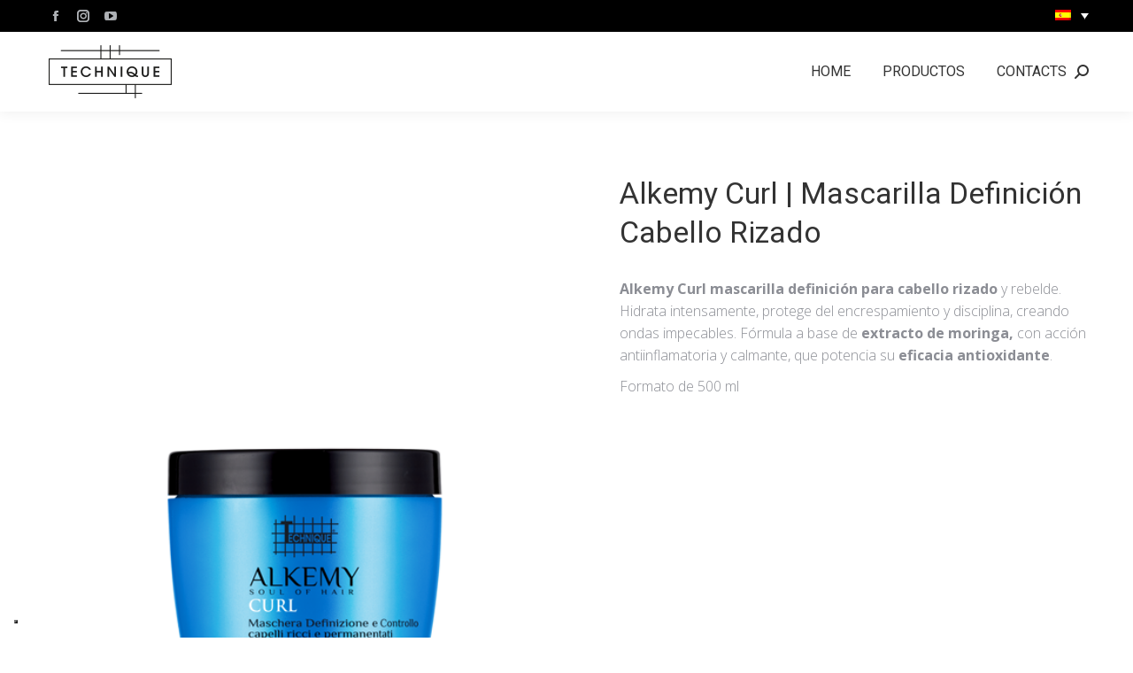

--- FILE ---
content_type: text/html; charset=UTF-8
request_url: https://www.technique-italia.com/es/products/tratamientos/alkemy-curl-es/alkemy-curl-mascarilla-definicion-cabello-rizado-2/
body_size: 20200
content:
<!DOCTYPE html>
<!--[if !(IE 6) | !(IE 7) | !(IE 8)  ]><!-->
<html lang="es-ES" class="no-js">
<!--<![endif]-->
<head>
	<meta charset="UTF-8" />
		<meta name="viewport" content="width=device-width, initial-scale=1, maximum-scale=1, user-scalable=0">
		<meta name="theme-color" content="#ff2876"/>	<link rel="profile" href="https://gmpg.org/xfn/11" />
	<meta name='robots' content='index, follow, max-image-preview:large, max-snippet:-1, max-video-preview:-1' />
	<style>img:is([sizes="auto" i], [sizes^="auto," i]) { contain-intrinsic-size: 3000px 1500px }</style>
	
<!-- Google Tag Manager by PYS -->
    <script data-cfasync="false" data-pagespeed-no-defer>
	    window.dataLayerPYS = window.dataLayerPYS || [];
	</script>
<!-- End Google Tag Manager by PYS -->
	<!-- This site is optimized with the Yoast SEO plugin v25.5 - https://yoast.com/wordpress/plugins/seo/ -->
	<title>Alkemy Curl | Mascarilla Definición Cabello Rizado</title>
	<meta name="description" content="Alkemy Curl mascarilla definición para cabello rizado y rebelde. Hidrata intensamente, protege del encrespamiento y disciplina, creando ondas impecables" />
	<link rel="canonical" href="https://www.technique-italia.com/es/products/tratamientos/alkemy-curl-es/alkemy-curl-mascarilla-definicion-cabello-rizado-2/" />
	<meta property="og:locale" content="es_ES" />
	<meta property="og:type" content="article" />
	<meta property="og:title" content="Alkemy Curl | Mascarilla Definición Cabello Rizado" />
	<meta property="og:description" content="Alkemy Curl mascarilla definición para cabello rizado y rebelde. Hidrata intensamente, protege del encrespamiento y disciplina, creando ondas impecables" />
	<meta property="og:url" content="https://www.technique-italia.com/es/products/tratamientos/alkemy-curl-es/alkemy-curl-mascarilla-definicion-cabello-rizado-2/" />
	<meta property="og:site_name" content="Technique" />
	<meta property="article:modified_time" content="2022-07-29T08:30:41+00:00" />
	<meta property="og:image" content="https://www.technique-italia.com/wp-content/uploads/2019/02/technique_alkemy_curl_maschera_500ml.png" />
	<meta property="og:image:width" content="512" />
	<meta property="og:image:height" content="600" />
	<meta property="og:image:type" content="image/png" />
	<meta name="twitter:card" content="summary_large_image" />
	<script type="application/ld+json" class="yoast-schema-graph">{"@context":"https://schema.org","@graph":[{"@type":"WebPage","@id":"https://www.technique-italia.com/es/products/tratamientos/alkemy-curl-es/alkemy-curl-mascarilla-definicion-cabello-rizado-2/","url":"https://www.technique-italia.com/es/products/tratamientos/alkemy-curl-es/alkemy-curl-mascarilla-definicion-cabello-rizado-2/","name":"Alkemy Curl | Mascarilla Definición Cabello Rizado","isPartOf":{"@id":"https://www.technique-italia.com/es/#website"},"primaryImageOfPage":{"@id":"https://www.technique-italia.com/es/products/tratamientos/alkemy-curl-es/alkemy-curl-mascarilla-definicion-cabello-rizado-2/#primaryimage"},"image":{"@id":"https://www.technique-italia.com/es/products/tratamientos/alkemy-curl-es/alkemy-curl-mascarilla-definicion-cabello-rizado-2/#primaryimage"},"thumbnailUrl":"https://www.technique-italia.com/wp-content/uploads/2019/02/technique_alkemy_curl_maschera_500ml.png","datePublished":"2019-03-14T15:00:41+00:00","dateModified":"2022-07-29T08:30:41+00:00","description":"Alkemy Curl mascarilla definición para cabello rizado y rebelde. Hidrata intensamente, protege del encrespamiento y disciplina, creando ondas impecables","breadcrumb":{"@id":"https://www.technique-italia.com/es/products/tratamientos/alkemy-curl-es/alkemy-curl-mascarilla-definicion-cabello-rizado-2/#breadcrumb"},"inLanguage":"es","potentialAction":[{"@type":"ReadAction","target":["https://www.technique-italia.com/es/products/tratamientos/alkemy-curl-es/alkemy-curl-mascarilla-definicion-cabello-rizado-2/"]}]},{"@type":"ImageObject","inLanguage":"es","@id":"https://www.technique-italia.com/es/products/tratamientos/alkemy-curl-es/alkemy-curl-mascarilla-definicion-cabello-rizado-2/#primaryimage","url":"https://www.technique-italia.com/wp-content/uploads/2019/02/technique_alkemy_curl_maschera_500ml.png","contentUrl":"https://www.technique-italia.com/wp-content/uploads/2019/02/technique_alkemy_curl_maschera_500ml.png","width":512,"height":600},{"@type":"BreadcrumbList","@id":"https://www.technique-italia.com/es/products/tratamientos/alkemy-curl-es/alkemy-curl-mascarilla-definicion-cabello-rizado-2/#breadcrumb","itemListElement":[{"@type":"ListItem","position":1,"name":"Home","item":"https://www.technique-italia.com/es/"},{"@type":"ListItem","position":2,"name":"Productos","item":"https://www.technique-italia.com/es/shop/"},{"@type":"ListItem","position":3,"name":"Alkemy Curl | Mascarilla Definición Cabello Rizado"}]},{"@type":"WebSite","@id":"https://www.technique-italia.com/es/#website","url":"https://www.technique-italia.com/es/","name":"Technique","description":"The Italian Concept","potentialAction":[{"@type":"SearchAction","target":{"@type":"EntryPoint","urlTemplate":"https://www.technique-italia.com/es/?s={search_term_string}"},"query-input":{"@type":"PropertyValueSpecification","valueRequired":true,"valueName":"search_term_string"}}],"inLanguage":"es"}]}</script>
	<!-- / Yoast SEO plugin. -->


<link rel='dns-prefetch' href='//www.googletagmanager.com' />
<link rel='dns-prefetch' href='//use.fontawesome.com' />
<link rel='dns-prefetch' href='//fonts.googleapis.com' />
<link rel="alternate" type="application/rss+xml" title="Technique &raquo; Feed" href="https://www.technique-italia.com/es/feed/" />
<script>
window._wpemojiSettings = {"baseUrl":"https:\/\/s.w.org\/images\/core\/emoji\/16.0.1\/72x72\/","ext":".png","svgUrl":"https:\/\/s.w.org\/images\/core\/emoji\/16.0.1\/svg\/","svgExt":".svg","source":{"concatemoji":"https:\/\/www.technique-italia.com\/wp-includes\/js\/wp-emoji-release.min.js?ver=7028789ed55079c7071a0ff265f8a651"}};
/*! This file is auto-generated */
!function(s,n){var o,i,e;function c(e){try{var t={supportTests:e,timestamp:(new Date).valueOf()};sessionStorage.setItem(o,JSON.stringify(t))}catch(e){}}function p(e,t,n){e.clearRect(0,0,e.canvas.width,e.canvas.height),e.fillText(t,0,0);var t=new Uint32Array(e.getImageData(0,0,e.canvas.width,e.canvas.height).data),a=(e.clearRect(0,0,e.canvas.width,e.canvas.height),e.fillText(n,0,0),new Uint32Array(e.getImageData(0,0,e.canvas.width,e.canvas.height).data));return t.every(function(e,t){return e===a[t]})}function u(e,t){e.clearRect(0,0,e.canvas.width,e.canvas.height),e.fillText(t,0,0);for(var n=e.getImageData(16,16,1,1),a=0;a<n.data.length;a++)if(0!==n.data[a])return!1;return!0}function f(e,t,n,a){switch(t){case"flag":return n(e,"\ud83c\udff3\ufe0f\u200d\u26a7\ufe0f","\ud83c\udff3\ufe0f\u200b\u26a7\ufe0f")?!1:!n(e,"\ud83c\udde8\ud83c\uddf6","\ud83c\udde8\u200b\ud83c\uddf6")&&!n(e,"\ud83c\udff4\udb40\udc67\udb40\udc62\udb40\udc65\udb40\udc6e\udb40\udc67\udb40\udc7f","\ud83c\udff4\u200b\udb40\udc67\u200b\udb40\udc62\u200b\udb40\udc65\u200b\udb40\udc6e\u200b\udb40\udc67\u200b\udb40\udc7f");case"emoji":return!a(e,"\ud83e\udedf")}return!1}function g(e,t,n,a){var r="undefined"!=typeof WorkerGlobalScope&&self instanceof WorkerGlobalScope?new OffscreenCanvas(300,150):s.createElement("canvas"),o=r.getContext("2d",{willReadFrequently:!0}),i=(o.textBaseline="top",o.font="600 32px Arial",{});return e.forEach(function(e){i[e]=t(o,e,n,a)}),i}function t(e){var t=s.createElement("script");t.src=e,t.defer=!0,s.head.appendChild(t)}"undefined"!=typeof Promise&&(o="wpEmojiSettingsSupports",i=["flag","emoji"],n.supports={everything:!0,everythingExceptFlag:!0},e=new Promise(function(e){s.addEventListener("DOMContentLoaded",e,{once:!0})}),new Promise(function(t){var n=function(){try{var e=JSON.parse(sessionStorage.getItem(o));if("object"==typeof e&&"number"==typeof e.timestamp&&(new Date).valueOf()<e.timestamp+604800&&"object"==typeof e.supportTests)return e.supportTests}catch(e){}return null}();if(!n){if("undefined"!=typeof Worker&&"undefined"!=typeof OffscreenCanvas&&"undefined"!=typeof URL&&URL.createObjectURL&&"undefined"!=typeof Blob)try{var e="postMessage("+g.toString()+"("+[JSON.stringify(i),f.toString(),p.toString(),u.toString()].join(",")+"));",a=new Blob([e],{type:"text/javascript"}),r=new Worker(URL.createObjectURL(a),{name:"wpTestEmojiSupports"});return void(r.onmessage=function(e){c(n=e.data),r.terminate(),t(n)})}catch(e){}c(n=g(i,f,p,u))}t(n)}).then(function(e){for(var t in e)n.supports[t]=e[t],n.supports.everything=n.supports.everything&&n.supports[t],"flag"!==t&&(n.supports.everythingExceptFlag=n.supports.everythingExceptFlag&&n.supports[t]);n.supports.everythingExceptFlag=n.supports.everythingExceptFlag&&!n.supports.flag,n.DOMReady=!1,n.readyCallback=function(){n.DOMReady=!0}}).then(function(){return e}).then(function(){var e;n.supports.everything||(n.readyCallback(),(e=n.source||{}).concatemoji?t(e.concatemoji):e.wpemoji&&e.twemoji&&(t(e.twemoji),t(e.wpemoji)))}))}((window,document),window._wpemojiSettings);
</script>
<style id='wp-emoji-styles-inline-css'>

	img.wp-smiley, img.emoji {
		display: inline !important;
		border: none !important;
		box-shadow: none !important;
		height: 1em !important;
		width: 1em !important;
		margin: 0 0.07em !important;
		vertical-align: -0.1em !important;
		background: none !important;
		padding: 0 !important;
	}
</style>
<link rel='stylesheet' id='wp-block-library-css' href='https://www.technique-italia.com/wp-includes/css/dist/block-library/style.min.css?ver=7028789ed55079c7071a0ff265f8a651' media='all' />
<style id='wp-block-library-theme-inline-css'>
.wp-block-audio :where(figcaption){color:#555;font-size:13px;text-align:center}.is-dark-theme .wp-block-audio :where(figcaption){color:#ffffffa6}.wp-block-audio{margin:0 0 1em}.wp-block-code{border:1px solid #ccc;border-radius:4px;font-family:Menlo,Consolas,monaco,monospace;padding:.8em 1em}.wp-block-embed :where(figcaption){color:#555;font-size:13px;text-align:center}.is-dark-theme .wp-block-embed :where(figcaption){color:#ffffffa6}.wp-block-embed{margin:0 0 1em}.blocks-gallery-caption{color:#555;font-size:13px;text-align:center}.is-dark-theme .blocks-gallery-caption{color:#ffffffa6}:root :where(.wp-block-image figcaption){color:#555;font-size:13px;text-align:center}.is-dark-theme :root :where(.wp-block-image figcaption){color:#ffffffa6}.wp-block-image{margin:0 0 1em}.wp-block-pullquote{border-bottom:4px solid;border-top:4px solid;color:currentColor;margin-bottom:1.75em}.wp-block-pullquote cite,.wp-block-pullquote footer,.wp-block-pullquote__citation{color:currentColor;font-size:.8125em;font-style:normal;text-transform:uppercase}.wp-block-quote{border-left:.25em solid;margin:0 0 1.75em;padding-left:1em}.wp-block-quote cite,.wp-block-quote footer{color:currentColor;font-size:.8125em;font-style:normal;position:relative}.wp-block-quote:where(.has-text-align-right){border-left:none;border-right:.25em solid;padding-left:0;padding-right:1em}.wp-block-quote:where(.has-text-align-center){border:none;padding-left:0}.wp-block-quote.is-large,.wp-block-quote.is-style-large,.wp-block-quote:where(.is-style-plain){border:none}.wp-block-search .wp-block-search__label{font-weight:700}.wp-block-search__button{border:1px solid #ccc;padding:.375em .625em}:where(.wp-block-group.has-background){padding:1.25em 2.375em}.wp-block-separator.has-css-opacity{opacity:.4}.wp-block-separator{border:none;border-bottom:2px solid;margin-left:auto;margin-right:auto}.wp-block-separator.has-alpha-channel-opacity{opacity:1}.wp-block-separator:not(.is-style-wide):not(.is-style-dots){width:100px}.wp-block-separator.has-background:not(.is-style-dots){border-bottom:none;height:1px}.wp-block-separator.has-background:not(.is-style-wide):not(.is-style-dots){height:2px}.wp-block-table{margin:0 0 1em}.wp-block-table td,.wp-block-table th{word-break:normal}.wp-block-table :where(figcaption){color:#555;font-size:13px;text-align:center}.is-dark-theme .wp-block-table :where(figcaption){color:#ffffffa6}.wp-block-video :where(figcaption){color:#555;font-size:13px;text-align:center}.is-dark-theme .wp-block-video :where(figcaption){color:#ffffffa6}.wp-block-video{margin:0 0 1em}:root :where(.wp-block-template-part.has-background){margin-bottom:0;margin-top:0;padding:1.25em 2.375em}
</style>
<style id='classic-theme-styles-inline-css'>
/*! This file is auto-generated */
.wp-block-button__link{color:#fff;background-color:#32373c;border-radius:9999px;box-shadow:none;text-decoration:none;padding:calc(.667em + 2px) calc(1.333em + 2px);font-size:1.125em}.wp-block-file__button{background:#32373c;color:#fff;text-decoration:none}
</style>
<style id='font-awesome-svg-styles-default-inline-css'>
.svg-inline--fa {
  display: inline-block;
  height: 1em;
  overflow: visible;
  vertical-align: -.125em;
}
</style>
<link rel='stylesheet' id='font-awesome-svg-styles-css' href='https://www.technique-italia.com/wp-content/uploads/font-awesome/v6.4.2/css/svg-with-js.css' media='all' />
<style id='font-awesome-svg-styles-inline-css'>
   .wp-block-font-awesome-icon svg::before,
   .wp-rich-text-font-awesome-icon svg::before {content: unset;}
</style>
<style id='global-styles-inline-css'>
:root{--wp--preset--aspect-ratio--square: 1;--wp--preset--aspect-ratio--4-3: 4/3;--wp--preset--aspect-ratio--3-4: 3/4;--wp--preset--aspect-ratio--3-2: 3/2;--wp--preset--aspect-ratio--2-3: 2/3;--wp--preset--aspect-ratio--16-9: 16/9;--wp--preset--aspect-ratio--9-16: 9/16;--wp--preset--color--black: #000000;--wp--preset--color--cyan-bluish-gray: #abb8c3;--wp--preset--color--white: #FFF;--wp--preset--color--pale-pink: #f78da7;--wp--preset--color--vivid-red: #cf2e2e;--wp--preset--color--luminous-vivid-orange: #ff6900;--wp--preset--color--luminous-vivid-amber: #fcb900;--wp--preset--color--light-green-cyan: #7bdcb5;--wp--preset--color--vivid-green-cyan: #00d084;--wp--preset--color--pale-cyan-blue: #8ed1fc;--wp--preset--color--vivid-cyan-blue: #0693e3;--wp--preset--color--vivid-purple: #9b51e0;--wp--preset--color--accent: #ff2876;--wp--preset--color--dark-gray: #111;--wp--preset--color--light-gray: #767676;--wp--preset--gradient--vivid-cyan-blue-to-vivid-purple: linear-gradient(135deg,rgba(6,147,227,1) 0%,rgb(155,81,224) 100%);--wp--preset--gradient--light-green-cyan-to-vivid-green-cyan: linear-gradient(135deg,rgb(122,220,180) 0%,rgb(0,208,130) 100%);--wp--preset--gradient--luminous-vivid-amber-to-luminous-vivid-orange: linear-gradient(135deg,rgba(252,185,0,1) 0%,rgba(255,105,0,1) 100%);--wp--preset--gradient--luminous-vivid-orange-to-vivid-red: linear-gradient(135deg,rgba(255,105,0,1) 0%,rgb(207,46,46) 100%);--wp--preset--gradient--very-light-gray-to-cyan-bluish-gray: linear-gradient(135deg,rgb(238,238,238) 0%,rgb(169,184,195) 100%);--wp--preset--gradient--cool-to-warm-spectrum: linear-gradient(135deg,rgb(74,234,220) 0%,rgb(151,120,209) 20%,rgb(207,42,186) 40%,rgb(238,44,130) 60%,rgb(251,105,98) 80%,rgb(254,248,76) 100%);--wp--preset--gradient--blush-light-purple: linear-gradient(135deg,rgb(255,206,236) 0%,rgb(152,150,240) 100%);--wp--preset--gradient--blush-bordeaux: linear-gradient(135deg,rgb(254,205,165) 0%,rgb(254,45,45) 50%,rgb(107,0,62) 100%);--wp--preset--gradient--luminous-dusk: linear-gradient(135deg,rgb(255,203,112) 0%,rgb(199,81,192) 50%,rgb(65,88,208) 100%);--wp--preset--gradient--pale-ocean: linear-gradient(135deg,rgb(255,245,203) 0%,rgb(182,227,212) 50%,rgb(51,167,181) 100%);--wp--preset--gradient--electric-grass: linear-gradient(135deg,rgb(202,248,128) 0%,rgb(113,206,126) 100%);--wp--preset--gradient--midnight: linear-gradient(135deg,rgb(2,3,129) 0%,rgb(40,116,252) 100%);--wp--preset--font-size--small: 13px;--wp--preset--font-size--medium: 20px;--wp--preset--font-size--large: 36px;--wp--preset--font-size--x-large: 42px;--wp--preset--spacing--20: 0.44rem;--wp--preset--spacing--30: 0.67rem;--wp--preset--spacing--40: 1rem;--wp--preset--spacing--50: 1.5rem;--wp--preset--spacing--60: 2.25rem;--wp--preset--spacing--70: 3.38rem;--wp--preset--spacing--80: 5.06rem;--wp--preset--shadow--natural: 6px 6px 9px rgba(0, 0, 0, 0.2);--wp--preset--shadow--deep: 12px 12px 50px rgba(0, 0, 0, 0.4);--wp--preset--shadow--sharp: 6px 6px 0px rgba(0, 0, 0, 0.2);--wp--preset--shadow--outlined: 6px 6px 0px -3px rgba(255, 255, 255, 1), 6px 6px rgba(0, 0, 0, 1);--wp--preset--shadow--crisp: 6px 6px 0px rgba(0, 0, 0, 1);}:where(.is-layout-flex){gap: 0.5em;}:where(.is-layout-grid){gap: 0.5em;}body .is-layout-flex{display: flex;}.is-layout-flex{flex-wrap: wrap;align-items: center;}.is-layout-flex > :is(*, div){margin: 0;}body .is-layout-grid{display: grid;}.is-layout-grid > :is(*, div){margin: 0;}:where(.wp-block-columns.is-layout-flex){gap: 2em;}:where(.wp-block-columns.is-layout-grid){gap: 2em;}:where(.wp-block-post-template.is-layout-flex){gap: 1.25em;}:where(.wp-block-post-template.is-layout-grid){gap: 1.25em;}.has-black-color{color: var(--wp--preset--color--black) !important;}.has-cyan-bluish-gray-color{color: var(--wp--preset--color--cyan-bluish-gray) !important;}.has-white-color{color: var(--wp--preset--color--white) !important;}.has-pale-pink-color{color: var(--wp--preset--color--pale-pink) !important;}.has-vivid-red-color{color: var(--wp--preset--color--vivid-red) !important;}.has-luminous-vivid-orange-color{color: var(--wp--preset--color--luminous-vivid-orange) !important;}.has-luminous-vivid-amber-color{color: var(--wp--preset--color--luminous-vivid-amber) !important;}.has-light-green-cyan-color{color: var(--wp--preset--color--light-green-cyan) !important;}.has-vivid-green-cyan-color{color: var(--wp--preset--color--vivid-green-cyan) !important;}.has-pale-cyan-blue-color{color: var(--wp--preset--color--pale-cyan-blue) !important;}.has-vivid-cyan-blue-color{color: var(--wp--preset--color--vivid-cyan-blue) !important;}.has-vivid-purple-color{color: var(--wp--preset--color--vivid-purple) !important;}.has-black-background-color{background-color: var(--wp--preset--color--black) !important;}.has-cyan-bluish-gray-background-color{background-color: var(--wp--preset--color--cyan-bluish-gray) !important;}.has-white-background-color{background-color: var(--wp--preset--color--white) !important;}.has-pale-pink-background-color{background-color: var(--wp--preset--color--pale-pink) !important;}.has-vivid-red-background-color{background-color: var(--wp--preset--color--vivid-red) !important;}.has-luminous-vivid-orange-background-color{background-color: var(--wp--preset--color--luminous-vivid-orange) !important;}.has-luminous-vivid-amber-background-color{background-color: var(--wp--preset--color--luminous-vivid-amber) !important;}.has-light-green-cyan-background-color{background-color: var(--wp--preset--color--light-green-cyan) !important;}.has-vivid-green-cyan-background-color{background-color: var(--wp--preset--color--vivid-green-cyan) !important;}.has-pale-cyan-blue-background-color{background-color: var(--wp--preset--color--pale-cyan-blue) !important;}.has-vivid-cyan-blue-background-color{background-color: var(--wp--preset--color--vivid-cyan-blue) !important;}.has-vivid-purple-background-color{background-color: var(--wp--preset--color--vivid-purple) !important;}.has-black-border-color{border-color: var(--wp--preset--color--black) !important;}.has-cyan-bluish-gray-border-color{border-color: var(--wp--preset--color--cyan-bluish-gray) !important;}.has-white-border-color{border-color: var(--wp--preset--color--white) !important;}.has-pale-pink-border-color{border-color: var(--wp--preset--color--pale-pink) !important;}.has-vivid-red-border-color{border-color: var(--wp--preset--color--vivid-red) !important;}.has-luminous-vivid-orange-border-color{border-color: var(--wp--preset--color--luminous-vivid-orange) !important;}.has-luminous-vivid-amber-border-color{border-color: var(--wp--preset--color--luminous-vivid-amber) !important;}.has-light-green-cyan-border-color{border-color: var(--wp--preset--color--light-green-cyan) !important;}.has-vivid-green-cyan-border-color{border-color: var(--wp--preset--color--vivid-green-cyan) !important;}.has-pale-cyan-blue-border-color{border-color: var(--wp--preset--color--pale-cyan-blue) !important;}.has-vivid-cyan-blue-border-color{border-color: var(--wp--preset--color--vivid-cyan-blue) !important;}.has-vivid-purple-border-color{border-color: var(--wp--preset--color--vivid-purple) !important;}.has-vivid-cyan-blue-to-vivid-purple-gradient-background{background: var(--wp--preset--gradient--vivid-cyan-blue-to-vivid-purple) !important;}.has-light-green-cyan-to-vivid-green-cyan-gradient-background{background: var(--wp--preset--gradient--light-green-cyan-to-vivid-green-cyan) !important;}.has-luminous-vivid-amber-to-luminous-vivid-orange-gradient-background{background: var(--wp--preset--gradient--luminous-vivid-amber-to-luminous-vivid-orange) !important;}.has-luminous-vivid-orange-to-vivid-red-gradient-background{background: var(--wp--preset--gradient--luminous-vivid-orange-to-vivid-red) !important;}.has-very-light-gray-to-cyan-bluish-gray-gradient-background{background: var(--wp--preset--gradient--very-light-gray-to-cyan-bluish-gray) !important;}.has-cool-to-warm-spectrum-gradient-background{background: var(--wp--preset--gradient--cool-to-warm-spectrum) !important;}.has-blush-light-purple-gradient-background{background: var(--wp--preset--gradient--blush-light-purple) !important;}.has-blush-bordeaux-gradient-background{background: var(--wp--preset--gradient--blush-bordeaux) !important;}.has-luminous-dusk-gradient-background{background: var(--wp--preset--gradient--luminous-dusk) !important;}.has-pale-ocean-gradient-background{background: var(--wp--preset--gradient--pale-ocean) !important;}.has-electric-grass-gradient-background{background: var(--wp--preset--gradient--electric-grass) !important;}.has-midnight-gradient-background{background: var(--wp--preset--gradient--midnight) !important;}.has-small-font-size{font-size: var(--wp--preset--font-size--small) !important;}.has-medium-font-size{font-size: var(--wp--preset--font-size--medium) !important;}.has-large-font-size{font-size: var(--wp--preset--font-size--large) !important;}.has-x-large-font-size{font-size: var(--wp--preset--font-size--x-large) !important;}
:where(.wp-block-post-template.is-layout-flex){gap: 1.25em;}:where(.wp-block-post-template.is-layout-grid){gap: 1.25em;}
:where(.wp-block-columns.is-layout-flex){gap: 2em;}:where(.wp-block-columns.is-layout-grid){gap: 2em;}
:root :where(.wp-block-pullquote){font-size: 1.5em;line-height: 1.6;}
</style>
<link rel='stylesheet' id='contact-form-7-css' href='https://www.technique-italia.com/wp-content/plugins/contact-form-7/includes/css/styles.css?ver=6.1' media='all' />
<link rel='stylesheet' id='menu-image-css' href='https://www.technique-italia.com/wp-content/plugins/menu-image/includes/css/menu-image.css?ver=3.13' media='all' />
<link rel='stylesheet' id='dashicons-css' href='https://www.technique-italia.com/wp-includes/css/dashicons.min.css?ver=7028789ed55079c7071a0ff265f8a651' media='all' />
<link rel='stylesheet' id='toc-screen-css' href='https://www.technique-italia.com/wp-content/plugins/table-of-contents-plus/screen.min.css?ver=2411.1' media='all' />
<style id='toc-screen-inline-css'>
div#toc_container {background: #f9f9f9;border: 1px solid #aaaaaa;}
</style>
<link rel='stylesheet' id='photoswipe-css' href='https://www.technique-italia.com/wp-content/plugins/woocommerce/assets/css/photoswipe/photoswipe.min.css?ver=10.0.5' media='all' />
<link rel='stylesheet' id='photoswipe-default-skin-css' href='https://www.technique-italia.com/wp-content/plugins/woocommerce/assets/css/photoswipe/default-skin/default-skin.min.css?ver=10.0.5' media='all' />
<style id='woocommerce-inline-inline-css'>
.woocommerce form .form-row .required { visibility: visible; }
</style>
<link rel='stylesheet' id='wpcf7-redirect-script-frontend-css' href='https://www.technique-italia.com/wp-content/plugins/wpcf7-redirect/build/assets/frontend-script.css?ver=2c532d7e2be36f6af233' media='all' />
<link rel='stylesheet' id='brands-styles-css' href='https://www.technique-italia.com/wp-content/plugins/woocommerce/assets/css/brands.css?ver=10.0.5' media='all' />
<link rel='stylesheet' id='the7-font-css' href='https://www.technique-italia.com/wp-content/themes/dt-the7/fonts/icomoon-the7-font/icomoon-the7-font.min.css?ver=12.6.0' media='all' />
<link rel='stylesheet' id='font-awesome-official-css' href='https://use.fontawesome.com/releases/v6.4.2/css/all.css' media='all' integrity="sha384-blOohCVdhjmtROpu8+CfTnUWham9nkX7P7OZQMst+RUnhtoY/9qemFAkIKOYxDI3" crossorigin="anonymous" />
<link rel='stylesheet' id='dt-web-fonts-css' href='https://fonts.googleapis.com/css?family=Roboto:400,500,600,700%7COpen+Sans:300,400,400italic,600,700' media='all' />
<link rel='stylesheet' id='dt-main-css' href='https://www.technique-italia.com/wp-content/themes/dt-the7/css/main.min.css?ver=12.6.0' media='all' />
<style id='dt-main-inline-css'>
body #load {
  display: block;
  height: 100%;
  overflow: hidden;
  position: fixed;
  width: 100%;
  z-index: 9901;
  opacity: 1;
  visibility: visible;
  transition: all .35s ease-out;
}
.load-wrap {
  width: 100%;
  height: 100%;
  background-position: center center;
  background-repeat: no-repeat;
  text-align: center;
  display: -ms-flexbox;
  display: -ms-flex;
  display: flex;
  -ms-align-items: center;
  -ms-flex-align: center;
  align-items: center;
  -ms-flex-flow: column wrap;
  flex-flow: column wrap;
  -ms-flex-pack: center;
  -ms-justify-content: center;
  justify-content: center;
}
.load-wrap > svg {
  position: absolute;
  top: 50%;
  left: 50%;
  transform: translate(-50%,-50%);
}
#load {
  background: var(--the7-elementor-beautiful-loading-bg,#ffffff);
  --the7-beautiful-spinner-color2: var(--the7-beautiful-spinner-color,rgba(51,51,51,0.25));
}

</style>
<link rel='stylesheet' id='the7-custom-scrollbar-css' href='https://www.technique-italia.com/wp-content/themes/dt-the7/lib/custom-scrollbar/custom-scrollbar.min.css?ver=12.6.0' media='all' />
<link rel='stylesheet' id='the7-wpbakery-css' href='https://www.technique-italia.com/wp-content/themes/dt-the7/css/wpbakery.min.css?ver=12.6.0' media='all' />
<link rel='stylesheet' id='the7-core-css' href='https://www.technique-italia.com/wp-content/plugins/dt-the7-core/assets/css/post-type.min.css?ver=2.7.11' media='all' />
<link rel='stylesheet' id='the7-css-vars-css' href='https://www.technique-italia.com/wp-content/uploads/the7-css/css-vars.css?ver=c5669aa9ddd4' media='all' />
<link rel='stylesheet' id='dt-custom-css' href='https://www.technique-italia.com/wp-content/uploads/the7-css/custom.css?ver=c5669aa9ddd4' media='all' />
<link rel='stylesheet' id='wc-dt-custom-css' href='https://www.technique-italia.com/wp-content/uploads/the7-css/compatibility/wc-dt-custom.css?ver=c5669aa9ddd4' media='all' />
<link rel='stylesheet' id='dt-media-css' href='https://www.technique-italia.com/wp-content/uploads/the7-css/media.css?ver=c5669aa9ddd4' media='all' />
<link rel='stylesheet' id='the7-mega-menu-css' href='https://www.technique-italia.com/wp-content/uploads/the7-css/mega-menu.css?ver=c5669aa9ddd4' media='all' />
<link rel='stylesheet' id='the7-elements-albums-portfolio-css' href='https://www.technique-italia.com/wp-content/uploads/the7-css/the7-elements-albums-portfolio.css?ver=c5669aa9ddd4' media='all' />
<link rel='stylesheet' id='wpml.less-css' href='https://www.technique-italia.com/wp-content/uploads/the7-css/compatibility/wpml.css?ver=c5669aa9ddd4' media='all' />
<link rel='stylesheet' id='the7-elements-css' href='https://www.technique-italia.com/wp-content/uploads/the7-css/post-type-dynamic.css?ver=c5669aa9ddd4' media='all' />
<link rel='stylesheet' id='style-css' href='https://www.technique-italia.com/wp-content/themes/dt-the7-child/style.css?ver=12.6.0' media='all' />
<link rel='stylesheet' id='font-awesome-official-v4shim-css' href='https://use.fontawesome.com/releases/v6.4.2/css/v4-shims.css' media='all' integrity="sha384-IqMDcR2qh8kGcGdRrxwop5R2GiUY5h8aDR/LhYxPYiXh3sAAGGDkFvFqWgFvTsTd" crossorigin="anonymous" />
<script src="https://www.technique-italia.com/wp-includes/js/jquery/jquery.min.js?ver=3.7.1" id="jquery-core-js"></script>
<script src="https://www.technique-italia.com/wp-includes/js/jquery/jquery-migrate.min.js?ver=3.4.1" id="jquery-migrate-js"></script>
<script id="wpml-cookie-js-extra">
var wpml_cookies = {"wp-wpml_current_language":{"value":"es","expires":1,"path":"\/"}};
var wpml_cookies = {"wp-wpml_current_language":{"value":"es","expires":1,"path":"\/"}};
</script>
<script src="https://www.technique-italia.com/wp-content/plugins/sitepress-multilingual-cms/res/js/cookies/language-cookie.js?ver=476000" id="wpml-cookie-js" defer data-wp-strategy="defer"></script>
<script id="wc-single-product-js-extra">
var wc_single_product_params = {"i18n_required_rating_text":"Por favor elige una puntuaci\u00f3n","i18n_rating_options":["1 de 5 estrellas","2 de 5 estrellas","3 de 5 estrellas","4 de 5 estrellas","5 de 5 estrellas"],"i18n_product_gallery_trigger_text":"Ver galer\u00eda de im\u00e1genes a pantalla completa","review_rating_required":"yes","flexslider":{"rtl":false,"animation":"slide","smoothHeight":true,"directionNav":false,"controlNav":"thumbnails","slideshow":false,"animationSpeed":500,"animationLoop":false,"allowOneSlide":false},"zoom_enabled":"","zoom_options":[],"photoswipe_enabled":"1","photoswipe_options":{"shareEl":false,"closeOnScroll":false,"history":false,"hideAnimationDuration":0,"showAnimationDuration":0},"flexslider_enabled":"1"};
</script>
<script src="https://www.technique-italia.com/wp-content/plugins/woocommerce/assets/js/frontend/single-product.min.js?ver=10.0.5" id="wc-single-product-js" data-wp-strategy="defer"></script>
<script src="https://www.technique-italia.com/wp-content/plugins/woocommerce-custom-tabs-pro/js/wct-single-product.js?ver=7028789ed55079c7071a0ff265f8a651" id="wct-single-product-js"></script>
<script src="https://www.technique-italia.com/wp-content/plugins/woocommerce/assets/js/flexslider/jquery.flexslider.min.js?ver=2.7.2-wc.10.0.5" id="flexslider-js" defer data-wp-strategy="defer"></script>
<script src="https://www.technique-italia.com/wp-content/plugins/woocommerce/assets/js/photoswipe/photoswipe.min.js?ver=4.1.1-wc.10.0.5" id="photoswipe-js" defer data-wp-strategy="defer"></script>
<script src="https://www.technique-italia.com/wp-content/plugins/woocommerce/assets/js/photoswipe/photoswipe-ui-default.min.js?ver=4.1.1-wc.10.0.5" id="photoswipe-ui-default-js" defer data-wp-strategy="defer"></script>
<script src="https://www.technique-italia.com/wp-content/plugins/woocommerce/assets/js/jquery-blockui/jquery.blockUI.min.js?ver=2.7.0-wc.10.0.5" id="jquery-blockui-js" data-wp-strategy="defer"></script>
<script src="https://www.technique-italia.com/wp-content/plugins/woocommerce/assets/js/js-cookie/js.cookie.min.js?ver=2.1.4-wc.10.0.5" id="js-cookie-js" data-wp-strategy="defer"></script>
<script src="https://www.technique-italia.com/wp-content/plugins/sitepress-multilingual-cms/templates/language-switchers/legacy-dropdown/script.min.js?ver=1" id="wpml-legacy-dropdown-0-js"></script>
<script id="dt-above-fold-js-extra">
var dtLocal = {"themeUrl":"https:\/\/www.technique-italia.com\/wp-content\/themes\/dt-the7","passText":"Para ver esta publicaci\u00f3n protegida, introduce la contrase\u00f1a debajo:","moreButtonText":{"loading":"Cargando...","loadMore":"Cargar m\u00e1s"},"postID":"11521","ajaxurl":"https:\/\/www.technique-italia.com\/wp-admin\/admin-ajax.php","REST":{"baseUrl":"https:\/\/www.technique-italia.com\/es\/wp-json\/the7\/v1","endpoints":{"sendMail":"\/send-mail"}},"contactMessages":{"required":"One or more fields have an error. Please check and try again.","terms":"Please accept the privacy policy.","fillTheCaptchaError":"Please, fill the captcha."},"captchaSiteKey":"","ajaxNonce":"e8b15da17e","pageData":"","themeSettings":{"smoothScroll":"off","lazyLoading":false,"desktopHeader":{"height":90},"ToggleCaptionEnabled":"disabled","ToggleCaption":"Navigazione","floatingHeader":{"showAfter":94,"showMenu":true,"height":80,"logo":{"showLogo":true,"html":"<img class=\" preload-me\" src=\"https:\/\/www.technique-italia.com\/wp-content\/uploads\/2023\/10\/logo_technique-1.webp\" srcset=\"https:\/\/www.technique-italia.com\/wp-content\/uploads\/2023\/10\/logo_technique-1.webp 150w, https:\/\/www.technique-italia.com\/wp-content\/uploads\/2023\/10\/logo_technique_x2-1.webp 300w\" width=\"150\" height=\"64\"   sizes=\"150px\" alt=\"Technique\" \/>","url":"https:\/\/www.technique-italia.com\/es\/"}},"topLine":{"floatingTopLine":{"logo":{"showLogo":false,"html":""}}},"mobileHeader":{"firstSwitchPoint":992,"secondSwitchPoint":778,"firstSwitchPointHeight":100,"secondSwitchPointHeight":100,"mobileToggleCaptionEnabled":"disabled","mobileToggleCaption":"Menu"},"stickyMobileHeaderFirstSwitch":{"logo":{"html":"<img class=\" preload-me\" src=\"https:\/\/www.technique-italia.com\/wp-content\/uploads\/2023\/10\/logo_technique-1.webp\" srcset=\"https:\/\/www.technique-italia.com\/wp-content\/uploads\/2023\/10\/logo_technique-1.webp 150w, https:\/\/www.technique-italia.com\/wp-content\/uploads\/2023\/10\/logo_technique_x2-1.webp 300w\" width=\"150\" height=\"64\"   sizes=\"150px\" alt=\"Technique\" \/>"}},"stickyMobileHeaderSecondSwitch":{"logo":{"html":"<img class=\" preload-me\" src=\"https:\/\/www.technique-italia.com\/wp-content\/uploads\/2023\/10\/logo_technique-1.webp\" srcset=\"https:\/\/www.technique-italia.com\/wp-content\/uploads\/2023\/10\/logo_technique-1.webp 150w, https:\/\/www.technique-italia.com\/wp-content\/uploads\/2023\/10\/logo_technique_x2-1.webp 300w\" width=\"150\" height=\"64\"   sizes=\"150px\" alt=\"Technique\" \/>"}},"sidebar":{"switchPoint":992},"boxedWidth":"1280px"},"VCMobileScreenWidth":"768","wcCartFragmentHash":"0a45947132fb071e740261596a01aff2"};
var dtShare = {"shareButtonText":{"facebook":"Compartir en Facebook","twitter":"Share on X","pinterest":"Tweet","linkedin":"Compartir en Linkedin","whatsapp":"Compartir en Whatsapp"},"overlayOpacity":"85"};
</script>
<script src="https://www.technique-italia.com/wp-content/themes/dt-the7/js/above-the-fold.min.js?ver=12.6.0" id="dt-above-fold-js"></script>
<script src="https://www.technique-italia.com/wp-content/themes/dt-the7/js/compatibility/woocommerce/woocommerce.min.js?ver=12.6.0" id="dt-woocommerce-js"></script>

<!-- Fragmento de código de la etiqueta de Google (gtag.js) añadida por Site Kit -->

<!-- Fragmento de código de Google Analytics añadido por Site Kit -->
<script src="https://www.googletagmanager.com/gtag/js?id=GT-P8263BL&l=dataLayerPYS" id="google_gtagjs-js" async></script>
<script id="google_gtagjs-js-after">
window.dataLayerPYS = window.dataLayerPYS || [];function gtag(){dataLayerPYS.push(arguments);}
gtag("set","linker",{"domains":["www.technique-italia.com"]});
gtag("js", new Date());
gtag("set", "developer_id.dZTNiMT", true);
gtag("config", "GT-P8263BL");
 window._googlesitekit = window._googlesitekit || {}; window._googlesitekit.throttledEvents = []; window._googlesitekit.gtagEvent = (name, data) => { var key = JSON.stringify( { name, data } ); if ( !! window._googlesitekit.throttledEvents[ key ] ) { return; } window._googlesitekit.throttledEvents[ key ] = true; setTimeout( () => { delete window._googlesitekit.throttledEvents[ key ]; }, 5 ); gtag( "event", name, { ...data, event_source: "site-kit" } ); };
</script>

<!-- Finalizar fragmento de código de la etiqueta de Google (gtags.js) añadida por Site Kit -->
<script></script><link rel="https://api.w.org/" href="https://www.technique-italia.com/es/wp-json/" /><link rel="alternate" title="JSON" type="application/json" href="https://www.technique-italia.com/es/wp-json/wp/v2/product/11521" /><link rel="EditURI" type="application/rsd+xml" title="RSD" href="https://www.technique-italia.com/xmlrpc.php?rsd" />

<link rel='shortlink' href='https://www.technique-italia.com/es/?p=11521' />
<link rel="alternate" title="oEmbed (JSON)" type="application/json+oembed" href="https://www.technique-italia.com/es/wp-json/oembed/1.0/embed?url=https%3A%2F%2Fwww.technique-italia.com%2Fes%2Fproducts%2Ftratamientos%2Falkemy-curl-es%2Falkemy-curl-mascarilla-definicion-cabello-rizado-2%2F" />
<link rel="alternate" title="oEmbed (XML)" type="text/xml+oembed" href="https://www.technique-italia.com/es/wp-json/oembed/1.0/embed?url=https%3A%2F%2Fwww.technique-italia.com%2Fes%2Fproducts%2Ftratamientos%2Falkemy-curl-es%2Falkemy-curl-mascarilla-definicion-cabello-rizado-2%2F&#038;format=xml" />
<meta name="generator" content="WPML ver:4.7.6 stt:1,27,40,41,2;" />
<meta name="generator" content="Site Kit by Google 1.157.0" /><link rel="icon" type="image/png" sizes="16x16" href="" />
<link rel="icon" type="image/png" sizes="32x32" href="" />
<link rel="icon" type="image/png" sizes="96x96" href="" />
	<noscript><style>.woocommerce-product-gallery{ opacity: 1 !important; }</style></noscript>
	<meta name="generator" content="Powered by WPBakery Page Builder - drag and drop page builder for WordPress."/>

<!-- Fragmento de código de Google Tag Manager añadido por Site Kit -->
<script>
			( function( w, d, s, l, i ) {
				w[l] = w[l] || [];
				w[l].push( {'gtm.start': new Date().getTime(), event: 'gtm.js'} );
				var f = d.getElementsByTagName( s )[0],
					j = d.createElement( s ), dl = l != 'dataLayer' ? '&l=' + l : '';
				j.async = true;
				j.src = 'https://www.googletagmanager.com/gtm.js?id=' + i + dl;
				f.parentNode.insertBefore( j, f );
			} )( window, document, 'script', 'dataLayer', 'GTM-N4Z3VJ7' );
			
</script>

<!-- Final del fragmento de código de Google Tag Manager añadido por Site Kit -->
<meta name="generator" content="Powered by Slider Revolution 6.7.35 - responsive, Mobile-Friendly Slider Plugin for WordPress with comfortable drag and drop interface." />
<script type="text/javascript" id="the7-loader-script">
document.addEventListener("DOMContentLoaded", function(event) {
	var load = document.getElementById("load");
	if(!load.classList.contains('loader-removed')){
		var removeLoading = setTimeout(function() {
			load.className += " loader-removed";
		}, 300);
	}
});
</script>
		<link rel="icon" href="https://www.technique-italia.com/wp-content/uploads/2023/10/favicon_16.webp" type="" sizes="16x16"/><link rel="icon" href="https://www.technique-italia.com/wp-content/uploads/2023/10/favicon_32.webp" type="" sizes="32x32"/><link rel="apple-touch-icon" href="https://www.technique-italia.com/wp-content/uploads/2023/10/favicon_60.webp"><link rel="apple-touch-icon" sizes="76x76" href="https://www.technique-italia.com/wp-content/uploads/2023/10/favicon_76.webp"><link rel="apple-touch-icon" sizes="120x120" href="https://www.technique-italia.com/wp-content/uploads/2023/10/favicon_120.webp"><link rel="apple-touch-icon" sizes="152x152" href="https://www.technique-italia.com/wp-content/uploads/2023/10/favicon_152.webp"><script>function setREVStartSize(e){
			//window.requestAnimationFrame(function() {
				window.RSIW = window.RSIW===undefined ? window.innerWidth : window.RSIW;
				window.RSIH = window.RSIH===undefined ? window.innerHeight : window.RSIH;
				try {
					var pw = document.getElementById(e.c).parentNode.offsetWidth,
						newh;
					pw = pw===0 || isNaN(pw) || (e.l=="fullwidth" || e.layout=="fullwidth") ? window.RSIW : pw;
					e.tabw = e.tabw===undefined ? 0 : parseInt(e.tabw);
					e.thumbw = e.thumbw===undefined ? 0 : parseInt(e.thumbw);
					e.tabh = e.tabh===undefined ? 0 : parseInt(e.tabh);
					e.thumbh = e.thumbh===undefined ? 0 : parseInt(e.thumbh);
					e.tabhide = e.tabhide===undefined ? 0 : parseInt(e.tabhide);
					e.thumbhide = e.thumbhide===undefined ? 0 : parseInt(e.thumbhide);
					e.mh = e.mh===undefined || e.mh=="" || e.mh==="auto" ? 0 : parseInt(e.mh,0);
					if(e.layout==="fullscreen" || e.l==="fullscreen")
						newh = Math.max(e.mh,window.RSIH);
					else{
						e.gw = Array.isArray(e.gw) ? e.gw : [e.gw];
						for (var i in e.rl) if (e.gw[i]===undefined || e.gw[i]===0) e.gw[i] = e.gw[i-1];
						e.gh = e.el===undefined || e.el==="" || (Array.isArray(e.el) && e.el.length==0)? e.gh : e.el;
						e.gh = Array.isArray(e.gh) ? e.gh : [e.gh];
						for (var i in e.rl) if (e.gh[i]===undefined || e.gh[i]===0) e.gh[i] = e.gh[i-1];
											
						var nl = new Array(e.rl.length),
							ix = 0,
							sl;
						e.tabw = e.tabhide>=pw ? 0 : e.tabw;
						e.thumbw = e.thumbhide>=pw ? 0 : e.thumbw;
						e.tabh = e.tabhide>=pw ? 0 : e.tabh;
						e.thumbh = e.thumbhide>=pw ? 0 : e.thumbh;
						for (var i in e.rl) nl[i] = e.rl[i]<window.RSIW ? 0 : e.rl[i];
						sl = nl[0];
						for (var i in nl) if (sl>nl[i] && nl[i]>0) { sl = nl[i]; ix=i;}
						var m = pw>(e.gw[ix]+e.tabw+e.thumbw) ? 1 : (pw-(e.tabw+e.thumbw)) / (e.gw[ix]);
						newh =  (e.gh[ix] * m) + (e.tabh + e.thumbh);
					}
					var el = document.getElementById(e.c);
					if (el!==null && el) el.style.height = newh+"px";
					el = document.getElementById(e.c+"_wrapper");
					if (el!==null && el) {
						el.style.height = newh+"px";
						el.style.display = "block";
					}
				} catch(e){
					console.log("Failure at Presize of Slider:" + e)
				}
			//});
		  };</script>
<noscript><style> .wpb_animate_when_almost_visible { opacity: 1; }</style></noscript><style id='the7-custom-inline-css' type='text/css'>
.sub-nav .menu-item i.fa,
.sub-nav .menu-item i.fas,
.sub-nav .menu-item i.far,
.sub-nav .menu-item i.fab {
	text-align: center;
	width: 1.25em;
}
.woocommerce div.product div.summary > .price {
   display: none;
}
.woocommerce-variation-add-to-cart {
    display: none;
}
.the7-elementor-widget .product_meta .posted_in, .the7-elementor-widget .product_meta .sku_wrapper, .entry-summary .product_meta .posted_in, .entry-summary .product_meta .sku_wrapper, .dhvc-woocommerce-page .product_meta .posted_in, .dhvc-woocommerce-page .product_meta .sku_wrapper {
    display: none;
}
.switcher-wrap {
    display: none;
}
.woocommerce div.product div.summary > :last-child {
    display: none;
}

.wpml-ls-sub-menu.mini-sub-nav {
	z-index: 9999999 !important;
	width: auto;
  padding-right: 50px;
}
.mini-wpml, .wpml-ls-item-legacy-dropdown > a, .mini-wpml .wpml-ls-legacy-dropdown .wpml-ls-current-language:hover > a, .wpml-ls-legacy-dropdown .wpml-ls-current-language > a:hover, .wpml-ls-item-legacy-dropdown-click > a, .mini-wpml .wpml-ls-legacy-dropdown-click .wpml-ls-current-language:hover > a, .wpml-ls-legacy-list-horizontal a, .wpml-ls-legacy-list-vertical a {
    font: 700 13px / 17px "Roboto", Helvetica, Arial, Verdana, sans-serif;
    color: #ffffff;
}

.grecaptcha-badge { 
    visibility: hidden !important;
}
.related-product > li .price {
    display: none;
}
</style>
</head>
<body data-rsssl=1 id="the7-body" class="wp-singular product-template-default single single-product postid-11521 wp-embed-responsive wp-theme-dt-the7 wp-child-theme-dt-the7-child theme-dt-the7 the7-core-ver-2.7.11 woocommerce woocommerce-page woocommerce-no-js no-comments dt-responsive-on right-mobile-menu-close-icon ouside-menu-close-icon mobile-hamburger-close-bg-enable mobile-hamburger-close-bg-hover-enable  fade-thin-mobile-menu-close-icon fade-medium-menu-close-icon srcset-enabled btn-flat custom-btn-color custom-btn-hover-color phantom-sticky phantom-shadow-decoration phantom-main-logo-on sticky-mobile-header top-header first-switch-logo-left first-switch-menu-right second-switch-logo-left second-switch-menu-right right-mobile-menu layzr-loading-on dt-wpml popup-message-style the7-ver-12.6.0 wpb-js-composer js-comp-ver-8.5 vc_responsive">
		<!-- Fragmento de código de Google Tag Manager (noscript) añadido por Site Kit -->
		<noscript>
			<iframe src="https://www.googletagmanager.com/ns.html?id=GTM-N4Z3VJ7" height="0" width="0" style="display:none;visibility:hidden"></iframe>
		</noscript>
		<!-- Final del fragmento de código de Google Tag Manager (noscript) añadido por Site Kit -->
		<!-- The7 12.6.0 -->
<div id="load" class="spinner-loader">
	<div class="load-wrap"><style type="text/css">
    [class*="the7-spinner-animate-"]{
        animation: spinner-animation 1s cubic-bezier(1,1,1,1) infinite;
        x:46.5px;
        y:40px;
        width:7px;
        height:20px;
        fill:var(--the7-beautiful-spinner-color2);
        opacity: 0.2;
    }
    .the7-spinner-animate-2{
        animation-delay: 0.083s;
    }
    .the7-spinner-animate-3{
        animation-delay: 0.166s;
    }
    .the7-spinner-animate-4{
         animation-delay: 0.25s;
    }
    .the7-spinner-animate-5{
         animation-delay: 0.33s;
    }
    .the7-spinner-animate-6{
         animation-delay: 0.416s;
    }
    .the7-spinner-animate-7{
         animation-delay: 0.5s;
    }
    .the7-spinner-animate-8{
         animation-delay: 0.58s;
    }
    .the7-spinner-animate-9{
         animation-delay: 0.666s;
    }
    .the7-spinner-animate-10{
         animation-delay: 0.75s;
    }
    .the7-spinner-animate-11{
        animation-delay: 0.83s;
    }
    .the7-spinner-animate-12{
        animation-delay: 0.916s;
    }
    @keyframes spinner-animation{
        from {
            opacity: 1;
        }
        to{
            opacity: 0;
        }
    }
</style>
<svg width="75px" height="75px" xmlns="http://www.w3.org/2000/svg" viewBox="0 0 100 100" preserveAspectRatio="xMidYMid">
	<rect class="the7-spinner-animate-1" rx="5" ry="5" transform="rotate(0 50 50) translate(0 -30)"></rect>
	<rect class="the7-spinner-animate-2" rx="5" ry="5" transform="rotate(30 50 50) translate(0 -30)"></rect>
	<rect class="the7-spinner-animate-3" rx="5" ry="5" transform="rotate(60 50 50) translate(0 -30)"></rect>
	<rect class="the7-spinner-animate-4" rx="5" ry="5" transform="rotate(90 50 50) translate(0 -30)"></rect>
	<rect class="the7-spinner-animate-5" rx="5" ry="5" transform="rotate(120 50 50) translate(0 -30)"></rect>
	<rect class="the7-spinner-animate-6" rx="5" ry="5" transform="rotate(150 50 50) translate(0 -30)"></rect>
	<rect class="the7-spinner-animate-7" rx="5" ry="5" transform="rotate(180 50 50) translate(0 -30)"></rect>
	<rect class="the7-spinner-animate-8" rx="5" ry="5" transform="rotate(210 50 50) translate(0 -30)"></rect>
	<rect class="the7-spinner-animate-9" rx="5" ry="5" transform="rotate(240 50 50) translate(0 -30)"></rect>
	<rect class="the7-spinner-animate-10" rx="5" ry="5" transform="rotate(270 50 50) translate(0 -30)"></rect>
	<rect class="the7-spinner-animate-11" rx="5" ry="5" transform="rotate(300 50 50) translate(0 -30)"></rect>
	<rect class="the7-spinner-animate-12" rx="5" ry="5" transform="rotate(330 50 50) translate(0 -30)"></rect>
</svg></div>
</div>
<div id="page" >
	<a class="skip-link screen-reader-text" href="#content">Saltar al contenido</a>

<div class="masthead inline-header right widgets full-height shadow-decoration shadow-mobile-header-decoration fade-mobile-menu-icon dt-parent-menu-clickable show-sub-menu-on-hover"  role="banner">

	<div class="top-bar full-width-line top-bar-line-hide">
	<div class="top-bar-bg" ></div>
	<div class="left-widgets mini-widgets"><div class="soc-ico show-on-desktop in-top-bar-right in-menu-second-switch custom-bg disabled-border border-off hover-accent-bg hover-disabled-border  hover-border-off"><a title="Facebook page opens in new window" href="https://www.facebook.com/TechniqueOfficial/" target="_blank" class="facebook"><span class="soc-font-icon"></span><span class="screen-reader-text">Facebook page opens in new window</span></a><a title="Instagram page opens in new window" href="https://www.instagram.com/techniquehaircare/?hl=it" target="_blank" class="instagram"><span class="soc-font-icon"></span><span class="screen-reader-text">Instagram page opens in new window</span></a><a title="YouTube page opens in new window" href="https://www.youtube.com/channel/UC_gyhZiFgufpucdfP5I3GJA" target="_blank" class="you-tube"><span class="soc-font-icon"></span><span class="screen-reader-text">YouTube page opens in new window</span></a></div></div><div class="right-widgets mini-widgets"><div class="mini-wpml show-on-desktop near-logo-first-switch in-menu-second-switch">
<div
	 class="wpml-ls-statics-shortcode_actions wpml-ls wpml-ls-legacy-dropdown js-wpml-ls-legacy-dropdown">
	<ul>

		<li tabindex="0" class="wpml-ls-slot-shortcode_actions wpml-ls-item wpml-ls-item-es wpml-ls-current-language wpml-ls-item-legacy-dropdown">
			<a href="#" class="js-wpml-ls-item-toggle wpml-ls-item-toggle">
                                                    <img
            class="wpml-ls-flag"
            src="https://www.technique-italia.com/wp-content/plugins/sitepress-multilingual-cms/res/flags/es.png"
            alt="Español"
            width=18
            height=12
    /></a>

			<ul class="wpml-ls-sub-menu">
				
					<li class="wpml-ls-slot-shortcode_actions wpml-ls-item wpml-ls-item-it wpml-ls-first-item">
						<a href="https://www.technique-italia.com/products/trattamenti/curl/alkemy-curl-maschera-definizione-capelli-ricci/" class="wpml-ls-link">
                                                                <img
            class="wpml-ls-flag"
            src="https://www.technique-italia.com/wp-content/plugins/sitepress-multilingual-cms/res/flags/it.png"
            alt="Italiano"
            width=18
            height=12
    /></a>
					</li>

				
					<li class="wpml-ls-slot-shortcode_actions wpml-ls-item wpml-ls-item-en">
						<a href="https://www.technique-italia.com/en/products/treatments/alkemy-curl-en/alkemy-curl-definition-and-control-mask-curly-hair-2/" class="wpml-ls-link">
                                                                <img
            class="wpml-ls-flag"
            src="https://www.technique-italia.com/wp-content/plugins/sitepress-multilingual-cms/res/flags/en.png"
            alt="Inglés"
            width=18
            height=12
    /></a>
					</li>

				
					<li class="wpml-ls-slot-shortcode_actions wpml-ls-item wpml-ls-item-pl">
						<a href="https://www.technique-italia.com/pl/products/zabiegi/alkemy-curl/alkemy-curl-maska-definiujaca-krecone-wlosy/" class="wpml-ls-link">
                                                                <img
            class="wpml-ls-flag"
            src="https://www.technique-italia.com/wp-content/plugins/sitepress-multilingual-cms/res/flags/pl.png"
            alt="Polaco"
            width=18
            height=12
    /></a>
					</li>

				
					<li class="wpml-ls-slot-shortcode_actions wpml-ls-item wpml-ls-item-pt-pt wpml-ls-last-item">
						<a href="https://www.technique-italia.com/pt-pt/products/tratamentos/alkemy-curl-pt-pt/alkemy-curl-mascara-de-definicao-para-cabelos-encaracolados-2/" class="wpml-ls-link">
                                                                <img
            class="wpml-ls-flag"
            src="https://www.technique-italia.com/wp-content/plugins/sitepress-multilingual-cms/res/flags/pt-pt.png"
            alt="Portugués, Portugal"
            width=18
            height=12
    /></a>
					</li>

							</ul>

		</li>

	</ul>
</div>
</div></div></div>

	<header class="header-bar">

		<div class="branding">
	<div id="site-title" class="assistive-text">Technique</div>
	<div id="site-description" class="assistive-text">The Italian Concept</div>
	<a class="same-logo" href="https://www.technique-italia.com/es/"><img class=" preload-me" src="https://www.technique-italia.com/wp-content/uploads/2023/10/logo_technique-1.webp" srcset="https://www.technique-italia.com/wp-content/uploads/2023/10/logo_technique-1.webp 150w, https://www.technique-italia.com/wp-content/uploads/2023/10/logo_technique_x2-1.webp 300w" width="150" height="64"   sizes="150px" alt="Technique" /></a></div>

		<ul id="primary-menu" class="main-nav underline-decoration l-to-r-line outside-item-remove-margin"><li class="menu-item menu-item-type-post_type menu-item-object-page menu-item-home menu-item-11716 first depth-0"><a href='https://www.technique-italia.com/es/' data-level='1'><span class="menu-item-text"><span class="menu-text">Home</span></span></a></li> <li class="menu-item menu-item-type-custom menu-item-object-custom menu-item-has-children menu-item-11717 has-children depth-0"><a href='#' data-level='1'><span class="menu-item-text"><span class="menu-text">Productos</span></span></a><ul class="sub-nav level-arrows-on"><li class="menu-item menu-item-type-custom menu-item-object-custom menu-item-15359 first depth-1"><a href='https://www.technique-italia.com/es/categoria-prodotto/tintes/' data-level='2'><span class="menu-item-text"><span class="menu-text">Tintes</span></span></a></li> <li class="menu-item menu-item-type-custom menu-item-object-custom menu-item-15360 depth-1"><a href='https://www.technique-italia.com/es/categoria-prodotto/tratamientos/' data-level='2'><span class="menu-item-text"><span class="menu-text">Tratamientos</span></span></a></li> <li class="menu-item menu-item-type-custom menu-item-object-custom menu-item-15361 depth-1"><a href='https://www.technique-italia.com/es/categoria-prodotto/finishing-styling-es/' data-level='2'><span class="menu-item-text"><span class="menu-text">Finishing &#038; Styling</span></span></a></li> <li class="menu-item menu-item-type-custom menu-item-object-custom menu-item-15362 depth-1"><a href='https://www.technique-italia.com/es/categoria-prodotto/productos-tecnicos/' data-level='2'><span class="menu-item-text"><span class="menu-text">Productos Técnicos</span></span></a></li> <li class="menu-item menu-item-type-post_type menu-item-object-page menu-item-11723 depth-1"><a href='https://www.technique-italia.com/es/merchandising/' data-level='2'><span class="menu-item-text"><span class="menu-text">Merchandising</span></span></a></li> </ul></li> <li class="menu-item menu-item-type-post_type menu-item-object-page menu-item-11724 last depth-0"><a href='https://www.technique-italia.com/es/contacts/' data-level='1'><span class="menu-item-text"><span class="menu-text">Contacts</span></span></a></li> </ul>
		<div class="mini-widgets"><div class="mini-search show-on-desktop near-logo-first-switch near-logo-second-switch popup-search custom-icon"><form class="searchform mini-widget-searchform" role="search" method="get" action="https://www.technique-italia.com/es/">

	<div class="screen-reader-text">Buscar:</div>

	
		<a href="" class="submit text-disable"><i class=" mw-icon the7-mw-icon-search-bold"></i></a>
		<div class="popup-search-wrap">
			<input type="text" aria-label="Search" class="field searchform-s" name="s" value="" placeholder="Cerca …" title="Search form"/>
			<a href="" class="search-icon"><i class="the7-mw-icon-search-bold"></i></a>
		</div>

	<input type="hidden" name="lang" value="es"/>			<input type="hidden" name="post_type" value="product">
		<input type="submit" class="assistive-text searchsubmit" value="Ir!"/>
</form>
</div></div>
	</header>

</div>
<div role="navigation" aria-label="Main Menu" class="dt-mobile-header mobile-menu-show-divider">
	<div class="dt-close-mobile-menu-icon" aria-label="Close" role="button" tabindex="0"><div class="close-line-wrap"><span class="close-line"></span><span class="close-line"></span><span class="close-line"></span></div></div>	<ul id="mobile-menu" class="mobile-main-nav">
		<li class="menu-item menu-item-type-post_type menu-item-object-page menu-item-home menu-item-11716 first depth-0"><a href='https://www.technique-italia.com/es/' data-level='1'><span class="menu-item-text"><span class="menu-text">Home</span></span></a></li> <li class="menu-item menu-item-type-custom menu-item-object-custom menu-item-has-children menu-item-11717 has-children depth-0"><a href='#' data-level='1'><span class="menu-item-text"><span class="menu-text">Productos</span></span></a><ul class="sub-nav level-arrows-on"><li class="menu-item menu-item-type-custom menu-item-object-custom menu-item-15359 first depth-1"><a href='https://www.technique-italia.com/es/categoria-prodotto/tintes/' data-level='2'><span class="menu-item-text"><span class="menu-text">Tintes</span></span></a></li> <li class="menu-item menu-item-type-custom menu-item-object-custom menu-item-15360 depth-1"><a href='https://www.technique-italia.com/es/categoria-prodotto/tratamientos/' data-level='2'><span class="menu-item-text"><span class="menu-text">Tratamientos</span></span></a></li> <li class="menu-item menu-item-type-custom menu-item-object-custom menu-item-15361 depth-1"><a href='https://www.technique-italia.com/es/categoria-prodotto/finishing-styling-es/' data-level='2'><span class="menu-item-text"><span class="menu-text">Finishing &#038; Styling</span></span></a></li> <li class="menu-item menu-item-type-custom menu-item-object-custom menu-item-15362 depth-1"><a href='https://www.technique-italia.com/es/categoria-prodotto/productos-tecnicos/' data-level='2'><span class="menu-item-text"><span class="menu-text">Productos Técnicos</span></span></a></li> <li class="menu-item menu-item-type-post_type menu-item-object-page menu-item-11723 depth-1"><a href='https://www.technique-italia.com/es/merchandising/' data-level='2'><span class="menu-item-text"><span class="menu-text">Merchandising</span></span></a></li> </ul></li> <li class="menu-item menu-item-type-post_type menu-item-object-page menu-item-11724 last depth-0"><a href='https://www.technique-italia.com/es/contacts/' data-level='1'><span class="menu-item-text"><span class="menu-text">Contacts</span></span></a></li> 	</ul>
	<div class='mobile-mini-widgets-in-menu'></div>
</div>



<div id="main" class="sidebar-none sidebar-divider-vertical">

	
	<div class="main-gradient"></div>
	<div class="wf-wrap">
	<div class="wf-container-main">

	

			<!-- Content -->
		<div id="content" class="content" role="main">
	
					
			<div class="woocommerce-notices-wrapper"></div><div id="product-11521" class="description-off product type-product post-11521 status-publish first instock product_cat-alkemy-curl-es product_cat-tratamientos has-post-thumbnail shipping-taxable product-type-simple">

	<div class="woocommerce-product-gallery woocommerce-product-gallery--with-images woocommerce-product-gallery--columns-4 images" data-columns="4" style="opacity: 0; transition: opacity .25s ease-in-out;">
	<div class="woocommerce-product-gallery__wrapper">
		<div data-thumb="https://www.technique-italia.com/wp-content/uploads/2019/02/technique_alkemy_curl_maschera_500ml-200x200.png" data-thumb-alt="Alkemy Curl | Mascarilla Definición Cabello Rizado" data-thumb-srcset="https://www.technique-italia.com/wp-content/uploads/2019/02/technique_alkemy_curl_maschera_500ml-200x200.png 200w, https://www.technique-italia.com/wp-content/uploads/2019/02/technique_alkemy_curl_maschera_500ml-247x247.png 247w, https://www.technique-italia.com/wp-content/uploads/2019/02/technique_alkemy_curl_maschera_500ml-340x340.png 340w, https://www.technique-italia.com/wp-content/uploads/2019/02/technique_alkemy_curl_maschera_500ml-100x100.png 100w"  data-thumb-sizes="(max-width: 200px) 100vw, 200px" class="woocommerce-product-gallery__image"><a href="https://www.technique-italia.com/wp-content/uploads/2019/02/technique_alkemy_curl_maschera_500ml.png"><img width="512" height="600" src="https://www.technique-italia.com/wp-content/uploads/2019/02/technique_alkemy_curl_maschera_500ml.png" class="wp-post-image" alt="Alkemy Curl | Mascarilla Definición Cabello Rizado" data-caption="" data-src="https://www.technique-italia.com/wp-content/uploads/2019/02/technique_alkemy_curl_maschera_500ml.png" data-large_image="https://www.technique-italia.com/wp-content/uploads/2019/02/technique_alkemy_curl_maschera_500ml.png" data-large_image_width="512" data-large_image_height="600" decoding="async" fetchpriority="high" srcset="https://www.technique-italia.com/wp-content/uploads/2019/02/technique_alkemy_curl_maschera_500ml.png 512w, https://www.technique-italia.com/wp-content/uploads/2019/02/technique_alkemy_curl_maschera_500ml-510x598.png 510w" sizes="(max-width: 512px) 100vw, 512px" /></a></div>	</div>
</div>

	<div class="summary entry-summary">
		<h1 class="product_title entry-title">Alkemy Curl | Mascarilla Definición Cabello Rizado</h1><div class="woocommerce-product-details__short-description">
	<p><strong>Alkemy Curl mascarilla</strong> <strong>definición para cabello rizado</strong> y rebelde. Hidrata intensamente, protege del encrespamiento y disciplina, creando ondas impecables. Fórmula a base de <strong>extracto de moringa, </strong>con acción antiinflamatoria y calmante, que potencia su <strong>eficacia antioxidante</strong>.</p>
<p>Formato de 500 ml</p>
</div>
<div class="product_meta">

	


	<span class="posted_in">Categorías: <a href="https://www.technique-italia.com/es/categoria-prodotto/tratamientos/alkemy-curl-es/" rel="tag">Alkemy Curl</a>, <a href="https://www.technique-italia.com/es/categoria-prodotto/tratamientos/" rel="tag">Tratamientos</a></span>
	
	
	
</div>
<div class="single-share-box">
	<div class="share-link-description"><span class="share-link-icon"><svg version="1.1" xmlns="http://www.w3.org/2000/svg" xmlns:xlink="http://www.w3.org/1999/xlink" x="0px" y="0px" viewBox="0 0 16 16" style="enable-background:new 0 0 16 16;" xml:space="preserve"><path d="M11,2.5C11,1.1,12.1,0,13.5,0S16,1.1,16,2.5C16,3.9,14.9,5,13.5,5c-0.7,0-1.4-0.3-1.9-0.9L4.9,7.2c0.2,0.5,0.2,1,0,1.5l6.7,3.1c0.9-1,2.5-1.2,3.5-0.3s1.2,2.5,0.3,3.5s-2.5,1.2-3.5,0.3c-0.8-0.7-1.1-1.7-0.8-2.6L4.4,9.6c-0.9,1-2.5,1.2-3.5,0.3s-1.2-2.5-0.3-3.5s2.5-1.2,3.5-0.3c0.1,0.1,0.2,0.2,0.3,0.3l6.7-3.1C11,3,11,2.8,11,2.5z"/></svg></span>Share this product</div>
	<div class="share-buttons">
		<a class="twitter" href="https://twitter.com/share?url=https%3A%2F%2Fwww.technique-italia.com%2Fes%2Fproducts%2Ftratamientos%2Falkemy-curl-es%2Falkemy-curl-mascarilla-definicion-cabello-rizado-2%2F&#038;text=Alkemy+Curl+%7C+Mascarilla+Definici%C3%B3n+Cabello+Rizado" title="X" target="_blank" ><svg xmlns="http://www.w3.org/2000/svg" width="16" height="16" viewBox="0 0 512 512" fill="currentColor"><path d="M389.2 48h70.6L305.6 224.2 487 464H345L233.7 318.6 106.5 464H35.8L200.7 275.5 26.8 48H172.4L272.9 180.9 389.2 48zM364.4 421.8h39.1L151.1 88h-42L364.4 421.8z"/></svg><span class="soc-font-icon"></span><span class="social-text">Share on X</span><span class="screen-reader-text">Share on X</span></a>
<a class="facebook" href="https://www.facebook.com/sharer.php?u=https%3A%2F%2Fwww.technique-italia.com%2Fes%2Fproducts%2Ftratamientos%2Falkemy-curl-es%2Falkemy-curl-mascarilla-definicion-cabello-rizado-2%2F&#038;t=Alkemy+Curl+%7C+Mascarilla+Definici%C3%B3n+Cabello+Rizado" title="Facebook" target="_blank" ><svg xmlns="http://www.w3.org/2000/svg" width="16" height="16" fill="currentColor" class="bi bi-facebook" viewBox="0 0 16 16"><path d="M16 8.049c0-4.446-3.582-8.05-8-8.05C3.58 0-.002 3.603-.002 8.05c0 4.017 2.926 7.347 6.75 7.951v-5.625h-2.03V8.05H6.75V6.275c0-2.017 1.195-3.131 3.022-3.131.876 0 1.791.157 1.791.157v1.98h-1.009c-.993 0-1.303.621-1.303 1.258v1.51h2.218l-.354 2.326H9.25V16c3.824-.604 6.75-3.934 6.75-7.951z"/></svg><span class="soc-font-icon"></span><span class="social-text">Share on Facebook</span><span class="screen-reader-text">Share on Facebook</span></a>
<a class="pinterest pinit-marklet" href="//pinterest.com/pin/create/button/" title="Pinterest" target="_blank"  data-pin-config="above" data-pin-do="buttonBookmark"><svg xmlns="http://www.w3.org/2000/svg" width="16" height="16" fill="currentColor" class="bi bi-pinterest" viewBox="0 0 16 16"><path d="M8 0a8 8 0 0 0-2.915 15.452c-.07-.633-.134-1.606.027-2.297.146-.625.938-3.977.938-3.977s-.239-.479-.239-1.187c0-1.113.645-1.943 1.448-1.943.682 0 1.012.512 1.012 1.127 0 .686-.437 1.712-.663 2.663-.188.796.4 1.446 1.185 1.446 1.422 0 2.515-1.5 2.515-3.664 0-1.915-1.377-3.254-3.342-3.254-2.276 0-3.612 1.707-3.612 3.471 0 .688.265 1.425.595 1.826a.24.24 0 0 1 .056.23c-.061.252-.196.796-.222.907-.035.146-.116.177-.268.107-1-.465-1.624-1.926-1.624-3.1 0-2.523 1.834-4.84 5.286-4.84 2.775 0 4.932 1.977 4.932 4.62 0 2.757-1.739 4.976-4.151 4.976-.811 0-1.573-.421-1.834-.919l-.498 1.902c-.181.695-.669 1.566-.995 2.097A8 8 0 1 0 8 0z"/></svg><span class="soc-font-icon"></span><span class="social-text">Tweet</span><span class="screen-reader-text">Share on Pinterest</span></a>
<a class="linkedin" href="https://www.linkedin.com/shareArticle?mini=true&#038;url=https%3A%2F%2Fwww.technique-italia.com%2Fes%2Fproducts%2Ftratamientos%2Falkemy-curl-es%2Falkemy-curl-mascarilla-definicion-cabello-rizado-2%2F&#038;title=Alkemy%20Curl%20%7C%20Mascarilla%20Definici%C3%B3n%20Cabello%20Rizado&#038;summary=&#038;source=Technique" title="LinkedIn" target="_blank" ><svg xmlns="http://www.w3.org/2000/svg" width="16" height="16" fill="currentColor" class="bi bi-linkedin" viewBox="0 0 16 16"><path d="M0 1.146C0 .513.526 0 1.175 0h13.65C15.474 0 16 .513 16 1.146v13.708c0 .633-.526 1.146-1.175 1.146H1.175C.526 16 0 15.487 0 14.854V1.146zm4.943 12.248V6.169H2.542v7.225h2.401zm-1.2-8.212c.837 0 1.358-.554 1.358-1.248-.015-.709-.52-1.248-1.342-1.248-.822 0-1.359.54-1.359 1.248 0 .694.521 1.248 1.327 1.248h.016zm4.908 8.212V9.359c0-.216.016-.432.08-.586.173-.431.568-.878 1.232-.878.869 0 1.216.662 1.216 1.634v3.865h2.401V9.25c0-2.22-1.184-3.252-2.764-3.252-1.274 0-1.845.7-2.165 1.193v.025h-.016a5.54 5.54 0 0 1 .016-.025V6.169h-2.4c.03.678 0 7.225 0 7.225h2.4z"/></svg><span class="soc-font-icon"></span><span class="social-text">Share on LinkedIn</span><span class="screen-reader-text">Share on LinkedIn</span></a>
	</div>
</div>
	</div>

	
	<div class="woocommerce-tabs wc-tabs-wrapper">
		<ul class="tabs wc-tabs" role="tablist">
							<li role="presentation" class="plus_tab" id="tab-title-plus">
					<a href="#tab-plus" role="tab" aria-controls="tab-plus">
						Plus					</a>
				</li>
					</ul>
					<div class="woocommerce-Tabs-panel woocommerce-Tabs-panel--plus panel entry-content wc-tab" id="tab-plus" role="tabpanel" aria-labelledby="tab-title-plus">
				<ul>
<li>El cabello rizado queda profundamente hidratado y <strong>protegido del encrespamiento</strong></li>
<li>Las ondas son <strong>definidas y elásticas</strong></li>
<li>La cabellera es <strong>suave</strong> y <strong>visiblemente disciplinada</strong></li>
<li>Fórmula a base de <strong>extracto de moringa, </strong>rica en proteínas, minerales y vitaminas, sustancias antioxidantes y antiinflamatorias</li>
</ul>
			</div>
		
			</div>


	<section class="related products">

					<h2>Productos relacionados</h2>
		
        <ul class="related-product cart-btn-below-img">

			
			                <li>
					                    <a class="product-thumbnail" href="https://www.technique-italia.com/es/products/tratamientos/alkemy-silver-es/alkemy-silver-mascarilla-antiamarilleamiento/">
						<img width="247" height="247" src="https://www.technique-italia.com/wp-content/uploads/2020/03/02090_technique_treatment_alkemy_silver_anti_yellow_mask_500ml-247x247.png" class="attachment-woocommerce_thumbnail size-woocommerce_thumbnail" alt="Alkemy Silver | Mascarilla Antiamarilleamiento" decoding="async" srcset="https://www.technique-italia.com/wp-content/uploads/2020/03/02090_technique_treatment_alkemy_silver_anti_yellow_mask_500ml-247x247.png 247w, https://www.technique-italia.com/wp-content/uploads/2020/03/02090_technique_treatment_alkemy_silver_anti_yellow_mask_500ml-200x200.png 200w, https://www.technique-italia.com/wp-content/uploads/2020/03/02090_technique_treatment_alkemy_silver_anti_yellow_mask_500ml-510x510.png 510w, https://www.technique-italia.com/wp-content/uploads/2020/03/02090_technique_treatment_alkemy_silver_anti_yellow_mask_500ml-340x340.png 340w, https://www.technique-italia.com/wp-content/uploads/2020/03/02090_technique_treatment_alkemy_silver_anti_yellow_mask_500ml-100x100.png 100w, https://www.technique-italia.com/wp-content/uploads/2020/03/02090_technique_treatment_alkemy_silver_anti_yellow_mask_500ml-24x24.png 24w, https://www.technique-italia.com/wp-content/uploads/2020/03/02090_technique_treatment_alkemy_silver_anti_yellow_mask_500ml-36x36.png 36w, https://www.technique-italia.com/wp-content/uploads/2020/03/02090_technique_treatment_alkemy_silver_anti_yellow_mask_500ml-48x48.png 48w, https://www.technique-italia.com/wp-content/uploads/2020/03/02090_technique_treatment_alkemy_silver_anti_yellow_mask_500ml.png 600w" sizes="(max-width: 247px) 100vw, 247px" />                    </a>
                    <div class="product-content">
                        <a class="product-title" href="https://www.technique-italia.com/es/products/tratamientos/alkemy-silver-es/alkemy-silver-mascarilla-antiamarilleamiento/">
							Alkemy Silver | Mascarilla Antiamarilleamiento                        </a>

                        <span class="price"></span>

						<div class="woo-buttons"><a href="https://www.technique-italia.com/es/products/tratamientos/alkemy-silver-es/alkemy-silver-mascarilla-antiamarilleamiento/" aria-describedby="woocommerce_loop_add_to_cart_link_describedby_11310" data-quantity="1" class="product_type_simple ajax_add_to_cart" data-product_id="11310" data-product_sku="" aria-label="Lee más sobre &ldquo;Alkemy Silver | Mascarilla Antiamarilleamiento&rdquo;" rel="nofollow" data-success_message="">Leer más</a>	<span id="woocommerce_loop_add_to_cart_link_describedby_11310" class="screen-reader-text">
			</span>
</div>                    </div>
                </li>

			                <li>
					                    <a class="product-thumbnail" href="https://www.technique-italia.com/es/products/tratamientos/alkemy-curl-es/alkemy-curl-crema-definicion-y-control/">
						<img width="247" height="247" src="https://www.technique-italia.com/wp-content/uploads/2019/02/technique_alkemy_curl_crema_definizione_ricci_200ml-247x247.png" class="attachment-woocommerce_thumbnail size-woocommerce_thumbnail" alt="Alkemy Curl | Crema Definición y Control" decoding="async" srcset="https://www.technique-italia.com/wp-content/uploads/2019/02/technique_alkemy_curl_crema_definizione_ricci_200ml-247x247.png 247w, https://www.technique-italia.com/wp-content/uploads/2019/02/technique_alkemy_curl_crema_definizione_ricci_200ml-200x200.png 200w, https://www.technique-italia.com/wp-content/uploads/2019/02/technique_alkemy_curl_crema_definizione_ricci_200ml-340x340.png 340w, https://www.technique-italia.com/wp-content/uploads/2019/02/technique_alkemy_curl_crema_definizione_ricci_200ml-100x100.png 100w" sizes="(max-width: 247px) 100vw, 247px" />                    </a>
                    <div class="product-content">
                        <a class="product-title" href="https://www.technique-italia.com/es/products/tratamientos/alkemy-curl-es/alkemy-curl-crema-definicion-y-control/">
							Alkemy Curl | Crema Definición y Control                        </a>

                        <span class="price"></span>

						<div class="woo-buttons"><a href="https://www.technique-italia.com/es/products/tratamientos/alkemy-curl-es/alkemy-curl-crema-definicion-y-control/" aria-describedby="woocommerce_loop_add_to_cart_link_describedby_11524" data-quantity="1" class="product_type_simple ajax_add_to_cart" data-product_id="11524" data-product_sku="" aria-label="Lee más sobre &ldquo;Alkemy Curl | Crema Definición y Control&rdquo;" rel="nofollow" data-success_message="">Leer más</a>	<span id="woocommerce_loop_add_to_cart_link_describedby_11524" class="screen-reader-text">
			</span>
</div>                    </div>
                </li>

			                <li>
					                    <a class="product-thumbnail" href="https://www.technique-italia.com/es/products/tratamientos/alkemy-reactive-es/champu-revitalizador-1000ml/">
						<img width="247" height="247" src="https://www.technique-italia.com/wp-content/uploads/2023/03/02046_technique_treatment_alkemy_re_active_revitalizing_shampoo_1000ml-1-247x247.png" class="attachment-woocommerce_thumbnail size-woocommerce_thumbnail" alt="Alkemy Re-Active | Champú Revitalizador" decoding="async" loading="lazy" srcset="https://www.technique-italia.com/wp-content/uploads/2023/03/02046_technique_treatment_alkemy_re_active_revitalizing_shampoo_1000ml-1-247x247.png 247w, https://www.technique-italia.com/wp-content/uploads/2023/03/02046_technique_treatment_alkemy_re_active_revitalizing_shampoo_1000ml-1-200x200.png 200w, https://www.technique-italia.com/wp-content/uploads/2023/03/02046_technique_treatment_alkemy_re_active_revitalizing_shampoo_1000ml-1-510x510.png 510w, https://www.technique-italia.com/wp-content/uploads/2023/03/02046_technique_treatment_alkemy_re_active_revitalizing_shampoo_1000ml-1-340x340.png 340w, https://www.technique-italia.com/wp-content/uploads/2023/03/02046_technique_treatment_alkemy_re_active_revitalizing_shampoo_1000ml-1-24x24.png 24w, https://www.technique-italia.com/wp-content/uploads/2023/03/02046_technique_treatment_alkemy_re_active_revitalizing_shampoo_1000ml-1-36x36.png 36w, https://www.technique-italia.com/wp-content/uploads/2023/03/02046_technique_treatment_alkemy_re_active_revitalizing_shampoo_1000ml-1-48x48.png 48w, https://www.technique-italia.com/wp-content/uploads/2023/03/02046_technique_treatment_alkemy_re_active_revitalizing_shampoo_1000ml-1.png 600w" sizes="auto, (max-width: 247px) 100vw, 247px" />                    </a>
                    <div class="product-content">
                        <a class="product-title" href="https://www.technique-italia.com/es/products/tratamientos/alkemy-reactive-es/champu-revitalizador-1000ml/">
							Alkemy Re-Active | Champú Revitalizador                        </a>

                        <span class="price"></span>

						<div class="woo-buttons"><a href="https://www.technique-italia.com/es/products/tratamientos/alkemy-reactive-es/champu-revitalizador-1000ml/" aria-describedby="woocommerce_loop_add_to_cart_link_describedby_11512" data-quantity="1" class="product_type_simple ajax_add_to_cart" data-product_id="11512" data-product_sku="" aria-label="Lee más sobre &ldquo;Alkemy Re-Active | Champú Revitalizador&rdquo;" rel="nofollow" data-success_message="">Leer más</a>	<span id="woocommerce_loop_add_to_cart_link_describedby_11512" class="screen-reader-text">
			</span>
</div>                    </div>
                </li>

			
        </ul>

	</section>

</div>


		
			</div>
	
	

			</div><!-- .wf-container -->
		</div><!-- .wf-wrap -->

	
	</div><!-- #main -->

	


	<!-- !Footer -->
	<footer id="footer" class="footer solid-bg">

		
			<div class="wf-wrap">
				<div class="wf-container-footer">
					<div class="wf-container">
						<section id="text-4" class="widget widget_text wf-cell wf-1-4"><div class="widget-title">Customer Service</div>			<div class="textwidget"><p><img class="alignleft" src="https://www.technique-italia.com/wp-content/uploads/2015/06/phone_m.png" alt="phone" width="15" /> 800 273 708</p>
<p><img class="alignleft" src="https://www.technique-italia.com/wp-content/uploads/2015/06/mail_m.png" alt="mail" width="15" /> <span style="color: #ffffff;"><a style="color: #ffffff;" href="mailto:info@technique-italia.com">info@technique-italia.com</a></span></p>
</div>
		</section><section id="nav_menu-4" class="widget widget_nav_menu wf-cell wf-1-4"><div class="widget-title">Product Categories</div><div class="menu-categorie-container"><ul id="menu-categorie" class="menu"><li id="menu-item-3299" class="menu-item menu-item-type-taxonomy menu-item-object-product_cat menu-item-3299"><a href="https://www.technique-italia.com/es/categoria-prodotto/tintes/">Tintes</a></li>
<li id="menu-item-3298" class="menu-item menu-item-type-taxonomy menu-item-object-product_cat menu-item-3298"><a href="https://www.technique-italia.com/es/categoria-prodotto/tratamientos/">Tratamientos</a></li>
<li id="menu-item-3300" class="menu-item menu-item-type-taxonomy menu-item-object-product_cat menu-item-3300"><a href="https://www.technique-italia.com/es/categoria-prodotto/finishing-styling-es/">Finishing &#038; Styling</a></li>
<li id="menu-item-3301" class="menu-item menu-item-type-taxonomy menu-item-object-product_cat menu-item-3301"><a href="https://www.technique-italia.com/es/categoria-prodotto/productos-tecnicos/">Productos Técnicos</a></li>
</ul></div></section><section id="lsi_widget-3" class="widget widget_lsi_widget wf-cell wf-1-4"><div class="widget-title">Follow Us</div><ul class="lsi-social-icons icon-set-lsi_widget-3" style="text-align: left"><li class="lsi-social-facebook"><a class="tooltip" rel="nofollow noopener noreferrer" title="Facebook" aria-label="Facebook" href="https://www.facebook.com/pages/Technique-The-Official-Site/226330277518546?fref=ts" target="_blank"><i class="lsicon lsicon-facebook"></i></a></li><li class="lsi-social-instagram"><a class="tooltip" rel="nofollow noopener noreferrer" title="Instagram" aria-label="Instagram" href="https://www.instagram.com/techniquehaircare/" target="_blank"><i class="lsicon lsicon-instagram"></i></a></li><li class="lsi-social-youtube"><a class="tooltip" rel="nofollow noopener noreferrer" title="YouTube" aria-label="YouTube" href="https://www.youtube.com/channel/UC_gyhZiFgufpucdfP5I3GJA" target="_blank"><i class="lsicon lsicon-youtube"></i></a></li></ul></section><section id="widget_sp_image-3" class="widget widget_sp_image wf-cell wf-1-4"><img width="150" height="64" class="attachment-full alignright" style="max-width: 100%;" srcset="https://www.technique-italia.com/wp-content/uploads/2023/10/logo_technique_footer.webp 150w, https://www.technique-italia.com/wp-content/uploads/2023/10/logo_technique_footer-24x10.webp 24w, https://www.technique-italia.com/wp-content/uploads/2023/10/logo_technique_footer-36x15.webp 36w, https://www.technique-italia.com/wp-content/uploads/2023/10/logo_technique_footer-48x20.webp 48w" sizes="(max-width: 150px) 100vw, 150px" src="https://www.technique-italia.com/wp-content/uploads/2023/10/logo_technique_footer.webp" /></section>					</div><!-- .wf-container -->
				</div><!-- .wf-container-footer -->
			</div><!-- .wf-wrap -->

			
<!-- !Bottom-bar -->
<div id="bottom-bar" class="logo-left" role="contentinfo">
    <div class="wf-wrap">
        <div class="wf-container-bottom">

			
                <div class="wf-float-left">

					Copyright © 2024 <span style="font-weight: 400"> |</span> <span style="font-weight: 400">Comprof Milano S.r.l. | P.zza S. Maria degli Angeli a Pizzofalcone 1, Napoli (Na) 80132<br> | P.IVA IT07479001211 <br /> Reg. Imp. NA – 07479001211 <a href="https://www.technique-italia.com/es/datos-societarios-completos/">| Datos completos de la empresa</a></span> | <a href="https://rydotdw0tg.canaldenunciasanonimas.com/home" target="_blank" rel="noopener noreferrer"> Whistleblowing </a> | <b> Powered by </b><b><a href="http://www.easywebadv.it/" target="_blank" rel="noopener noreferrer"><b>Easy Web adv</b></a></b>&nbsp;
<br>
<a href="https://comprof.it/wp-content/uploads/2024/07/Afnor.pdf" target="_blank" rel="noopener"><img class="wp-image-25065 alignleft" src="https://www.technique-italia.com/wp-content/uploads/2024/07/logo_afaq.png" alt="" width="50" height="50" /></a><a href="https://comprof.it/wp-content/uploads/2024/07/Tuv.pdf" target="_blank" rel="noopener"><img class="wp-image-25057 alignleft" src="https://www.technique-italia.com/wp-content/uploads/2024/07/tyv.png" alt="" width="37" height="50" /></a><img class="wp-image-25049 alignleft" src="https://www.technique-italia.com/wp-content/uploads/2024/07/cosmetica_italia.png" alt="" width="250" height="50" />
                </div>

			
            <div class="wf-float-right">

				<div class="mini-nav"><ul id="bottom-menu"><li class="menu-item menu-item-type-custom menu-item-object-custom menu-item-14892 first depth-0"><a href='https://www.technique-italia.com/es/privacy-policy/' data-level='1'><span class="menu-item-text"><span class="menu-text">Privacy Policy</span></span></a></li> <li class="menu-item menu-item-type-custom menu-item-object-custom menu-item-14893 depth-0"><a href='https://www.iubenda.com/privacy-policy/88870935/cookie-policy' data-level='1'><span class="menu-item-text"><span class="menu-text">Cookie Policy</span></span></a></li> <li class="menu-item menu-item-type-custom menu-item-object-custom menu-item-14909 last depth-0"><a href='https://www.technique-italia.com/es/terms-conditions/' data-level='1'><span class="menu-item-text"><span class="menu-text">Términos y condiciones</span></span></a></li> </ul><div class="menu-select"><span class="customSelect1"><span class="customSelectInner">Privacy - ES</span></span></div></div>
            </div>

        </div><!-- .wf-container-bottom -->
    </div><!-- .wf-wrap -->
</div><!-- #bottom-bar -->
	</footer><!-- #footer -->

<a href="#" class="scroll-top"><svg version="1.1" xmlns="http://www.w3.org/2000/svg" xmlns:xlink="http://www.w3.org/1999/xlink" x="0px" y="0px"
	 viewBox="0 0 16 16" style="enable-background:new 0 0 16 16;" xml:space="preserve">
<path d="M11.7,6.3l-3-3C8.5,3.1,8.3,3,8,3c0,0,0,0,0,0C7.7,3,7.5,3.1,7.3,3.3l-3,3c-0.4,0.4-0.4,1,0,1.4c0.4,0.4,1,0.4,1.4,0L7,6.4
	V12c0,0.6,0.4,1,1,1s1-0.4,1-1V6.4l1.3,1.3c0.4,0.4,1,0.4,1.4,0C11.9,7.5,12,7.3,12,7S11.9,6.5,11.7,6.3z"/>
</svg><span class="screen-reader-text">Ir a Tienda</span></a>

</div><!-- #page -->


		<script>
			window.RS_MODULES = window.RS_MODULES || {};
			window.RS_MODULES.modules = window.RS_MODULES.modules || {};
			window.RS_MODULES.waiting = window.RS_MODULES.waiting || [];
			window.RS_MODULES.defered = true;
			window.RS_MODULES.moduleWaiting = window.RS_MODULES.moduleWaiting || {};
			window.RS_MODULES.type = 'compiled';
		</script>
		<script type="speculationrules">
{"prefetch":[{"source":"document","where":{"and":[{"href_matches":"\/es\/*"},{"not":{"href_matches":["\/wp-*.php","\/wp-admin\/*","\/wp-content\/uploads\/*","\/wp-content\/*","\/wp-content\/plugins\/*","\/wp-content\/themes\/dt-the7-child\/*","\/wp-content\/themes\/dt-the7\/*","\/es\/*\\?(.+)"]}},{"not":{"selector_matches":"a[rel~=\"nofollow\"]"}},{"not":{"selector_matches":".no-prefetch, .no-prefetch a"}}]},"eagerness":"conservative"}]}
</script>

<div class="pswp" tabindex="-1" role="dialog" aria-modal="true" aria-hidden="true">
	<div class="pswp__bg"></div>
	<div class="pswp__scroll-wrap">
		<div class="pswp__container">
			<div class="pswp__item"></div>
			<div class="pswp__item"></div>
			<div class="pswp__item"></div>
		</div>
		<div class="pswp__ui pswp__ui--hidden">
			<div class="pswp__top-bar">
				<div class="pswp__counter"></div>
				<button class="pswp__button pswp__button--zoom" aria-label="Ampliar/Reducir"></button>
				<button class="pswp__button pswp__button--fs" aria-label="Cambiar a pantalla completa"></button>
				<button class="pswp__button pswp__button--share" aria-label="Compartir"></button>
				<button class="pswp__button pswp__button--close" aria-label="Cerrar (Esc)"></button>
				<div class="pswp__preloader">
					<div class="pswp__preloader__icn">
						<div class="pswp__preloader__cut">
							<div class="pswp__preloader__donut"></div>
						</div>
					</div>
				</div>
			</div>
			<div class="pswp__share-modal pswp__share-modal--hidden pswp__single-tap">
				<div class="pswp__share-tooltip"></div>
			</div>
			<button class="pswp__button pswp__button--arrow--left" aria-label="Anterior (flecha izquierda)"></button>
			<button class="pswp__button pswp__button--arrow--right" aria-label="Siguiente (flecha derecha)"></button>
			<div class="pswp__caption">
				<div class="pswp__caption__center"></div>
			</div>
		</div>
	</div>
</div>
	<script>
		(function () {
			var c = document.body.className;
			c = c.replace(/woocommerce-no-js/, 'woocommerce-js');
			document.body.className = c;
		})();
	</script>
	<link rel='stylesheet' id='wc-blocks-style-css' href='https://www.technique-italia.com/wp-content/plugins/woocommerce/assets/client/blocks/wc-blocks.css?ver=wc-10.0.5' media='all' />
<link rel='stylesheet' id='lsi-style-css' href='https://www.technique-italia.com/wp-content/plugins/lightweight-social-icons/css/style-min.css?ver=1.1' media='all' />
<style id='lsi-style-inline-css'>
.icon-set-lsi_widget-3 a,
			.icon-set-lsi_widget-3 a:visited,
			.icon-set-lsi_widget-3 a:focus {
				border-radius: 2px;
				background: #ff2875 !important;
				color: #FFFFFF !important;
				font-size: 20px !important;
			}

			.icon-set-lsi_widget-3 a:hover {
				background: #ffffff !important;
				color: #ff2875 !important;
			}
</style>
<link rel='stylesheet' id='rs-plugin-settings-css' href='//www.technique-italia.com/wp-content/plugins/revslider/sr6/assets/css/rs6.css?ver=6.7.35' media='all' />
<style id='rs-plugin-settings-inline-css'>
#rs-demo-id {}
</style>
<script src="https://www.technique-italia.com/wp-content/themes/dt-the7/js/main.min.js?ver=12.6.0" id="dt-main-js"></script>
<script src="https://www.technique-italia.com/wp-includes/js/dist/hooks.min.js?ver=4d63a3d491d11ffd8ac6" id="wp-hooks-js"></script>
<script src="https://www.technique-italia.com/wp-includes/js/dist/i18n.min.js?ver=5e580eb46a90c2b997e6" id="wp-i18n-js"></script>
<script id="wp-i18n-js-after">
wp.i18n.setLocaleData( { 'text direction\u0004ltr': [ 'ltr' ] } );
</script>
<script src="https://www.technique-italia.com/wp-content/plugins/contact-form-7/includes/swv/js/index.js?ver=6.1" id="swv-js"></script>
<script id="contact-form-7-js-translations">
( function( domain, translations ) {
	var localeData = translations.locale_data[ domain ] || translations.locale_data.messages;
	localeData[""].domain = domain;
	wp.i18n.setLocaleData( localeData, domain );
} )( "contact-form-7", {"translation-revision-date":"2025-06-26 10:54:55+0000","generator":"GlotPress\/4.0.1","domain":"messages","locale_data":{"messages":{"":{"domain":"messages","plural-forms":"nplurals=2; plural=n != 1;","lang":"es"},"This contact form is placed in the wrong place.":["Este formulario de contacto est\u00e1 situado en el lugar incorrecto."],"Error:":["Error:"]}},"comment":{"reference":"includes\/js\/index.js"}} );
</script>
<script id="contact-form-7-js-before">
var wpcf7 = {
    "api": {
        "root": "https:\/\/www.technique-italia.com\/es\/wp-json\/",
        "namespace": "contact-form-7\/v1"
    },
    "cached": 1
};
</script>
<script src="https://www.technique-italia.com/wp-content/plugins/contact-form-7/includes/js/index.js?ver=6.1" id="contact-form-7-js"></script>
<script src="//www.technique-italia.com/wp-content/plugins/revslider/sr6/assets/js/rbtools.min.js?ver=6.7.29" defer async id="tp-tools-js"></script>
<script src="//www.technique-italia.com/wp-content/plugins/revslider/sr6/assets/js/rs6.min.js?ver=6.7.35" defer async id="revmin-js"></script>
<script src="https://www.technique-italia.com/wp-content/plugins/table-of-contents-plus/front.min.js?ver=2411.1" id="toc-front-js"></script>
<script id="woocommerce-js-extra">
var woocommerce_params = {"ajax_url":"\/wp-admin\/admin-ajax.php?lang=es","wc_ajax_url":"\/es\/?wc-ajax=%%endpoint%%","i18n_password_show":"Mostrar contrase\u00f1a","i18n_password_hide":"Ocultar contrase\u00f1a"};
</script>
<script src="https://www.technique-italia.com/wp-content/plugins/woocommerce/assets/js/frontend/woocommerce.min.js?ver=10.0.5" id="woocommerce-js" data-wp-strategy="defer"></script>
<script id="wpcf7-redirect-script-js-extra">
var wpcf7r = {"ajax_url":"https:\/\/www.technique-italia.com\/wp-admin\/admin-ajax.php"};
</script>
<script src="https://www.technique-italia.com/wp-content/plugins/wpcf7-redirect/build/assets/frontend-script.js?ver=2c532d7e2be36f6af233" id="wpcf7-redirect-script-js"></script>
<script id="cart-widget-js-extra">
var actions = {"is_lang_switched":"1","force_reset":"0"};
</script>
<script src="https://www.technique-italia.com/wp-content/plugins/woocommerce-multilingual/res/js/cart_widget.min.js?ver=5.5.1" id="cart-widget-js" defer data-wp-strategy="defer"></script>
<script src="https://www.technique-italia.com/wp-content/plugins/woocommerce/assets/js/sourcebuster/sourcebuster.min.js?ver=10.0.5" id="sourcebuster-js-js"></script>
<script id="wc-order-attribution-js-extra">
var wc_order_attribution = {"params":{"lifetime":1.0000000000000000818030539140313095458623138256371021270751953125e-5,"session":30,"base64":false,"ajaxurl":"https:\/\/www.technique-italia.com\/wp-admin\/admin-ajax.php","prefix":"wc_order_attribution_","allowTracking":true},"fields":{"source_type":"current.typ","referrer":"current_add.rf","utm_campaign":"current.cmp","utm_source":"current.src","utm_medium":"current.mdm","utm_content":"current.cnt","utm_id":"current.id","utm_term":"current.trm","utm_source_platform":"current.plt","utm_creative_format":"current.fmt","utm_marketing_tactic":"current.tct","session_entry":"current_add.ep","session_start_time":"current_add.fd","session_pages":"session.pgs","session_count":"udata.vst","user_agent":"udata.uag"}};
</script>
<script src="https://www.technique-italia.com/wp-content/plugins/woocommerce/assets/js/frontend/order-attribution.min.js?ver=10.0.5" id="wc-order-attribution-js"></script>
<script src="https://www.technique-italia.com/wp-content/themes/dt-the7/js/legacy.min.js?ver=12.6.0" id="dt-legacy-js"></script>
<script src="https://www.technique-italia.com/wp-content/themes/dt-the7/lib/jquery-mousewheel/jquery-mousewheel.min.js?ver=12.6.0" id="jquery-mousewheel-js"></script>
<script src="https://www.technique-italia.com/wp-content/themes/dt-the7/lib/custom-scrollbar/custom-scrollbar.min.js?ver=12.6.0" id="the7-custom-scrollbar-js"></script>
<script src="https://www.technique-italia.com/wp-content/plugins/dt-the7-core/assets/js/post-type.min.js?ver=2.7.11" id="the7-core-js"></script>
<script src="https://www.google.com/recaptcha/api.js?render=6LfsX60UAAAAAL0OMw5WFqbFY2LKe08bFjiWdRmm&amp;ver=3.0" id="google-recaptcha-js"></script>
<script src="https://www.technique-italia.com/wp-includes/js/dist/vendor/wp-polyfill.min.js?ver=3.15.0" id="wp-polyfill-js"></script>
<script id="wpcf7-recaptcha-js-before">
var wpcf7_recaptcha = {
    "sitekey": "6LfsX60UAAAAAL0OMw5WFqbFY2LKe08bFjiWdRmm",
    "actions": {
        "homepage": "homepage",
        "contactform": "contactform"
    }
};
</script>
<script src="https://www.technique-italia.com/wp-content/plugins/contact-form-7/modules/recaptcha/index.js?ver=6.1" id="wpcf7-recaptcha-js"></script>
<script src="https://www.technique-italia.com/wp-content/plugins/google-site-kit/dist/assets/js/googlesitekit-events-provider-contact-form-7-84e9a1056bc4922b7cbd.js" id="googlesitekit-events-provider-contact-form-7-js" defer></script>
<script id="googlesitekit-events-provider-woocommerce-js-before">
window._googlesitekit.wcdata = window._googlesitekit.wcdata || {};
window._googlesitekit.wcdata.products = [{"id":11310,"name":"Alkemy Silver | Mascarilla Antiamarilleamiento","categories":[{"name":"Alkemy Silver"},{"name":"Tratamientos"}],"price":0},{"id":11524,"name":"Alkemy Curl | Crema Definici\u00f3n y Control","categories":[{"name":"Alkemy Curl"},{"name":"Tratamientos"}],"price":0},{"id":11512,"name":"Alkemy Re-Active | Champ\u00fa Revitalizador","categories":[{"name":"Alkemy Re-Active"},{"name":"Tratamientos"}],"price":0}];
window._googlesitekit.wcdata.add_to_cart = null;
window._googlesitekit.wcdata.currency = "EUR";
window._googlesitekit.wcdata.eventsToTrack = ["add_to_cart","purchase"];
</script>
<script src="https://www.technique-italia.com/wp-content/plugins/google-site-kit/dist/assets/js/googlesitekit-events-provider-woocommerce-4c846ed50de2fbdd0624.js" id="googlesitekit-events-provider-woocommerce-js" defer></script>
<script src="https://www.technique-italia.com/wp-content/plugins/lightweight-social-icons/js/jquery.tooltipster.min.js?ver=1.1" id="lsi-tooltipster-js"></script>
<script></script>
<div class="pswp" tabindex="-1" role="dialog" aria-hidden="true">
	<div class="pswp__bg"></div>
	<div class="pswp__scroll-wrap">
		<div class="pswp__container">
			<div class="pswp__item"></div>
			<div class="pswp__item"></div>
			<div class="pswp__item"></div>
		</div>
		<div class="pswp__ui pswp__ui--hidden">
			<div class="pswp__top-bar">
				<div class="pswp__counter"></div>
				<button class="pswp__button pswp__button--close" title="Close (Esc)" aria-label="Close (Esc)"></button>
				<button class="pswp__button pswp__button--share" title="Share" aria-label="Share"></button>
				<button class="pswp__button pswp__button--fs" title="Toggle fullscreen" aria-label="Toggle fullscreen"></button>
				<button class="pswp__button pswp__button--zoom" title="Zoom in/out" aria-label="Zoom in/out"></button>
				<div class="pswp__preloader">
					<div class="pswp__preloader__icn">
						<div class="pswp__preloader__cut">
							<div class="pswp__preloader__donut"></div>
						</div>
					</div>
				</div>
			</div>
			<div class="pswp__share-modal pswp__share-modal--hidden pswp__single-tap">
				<div class="pswp__share-tooltip"></div> 
			</div>
			<button class="pswp__button pswp__button--arrow--left" title="Previous (arrow left)" aria-label="Previous (arrow left)">
			</button>
			<button class="pswp__button pswp__button--arrow--right" title="Next (arrow right)" aria-label="Next (arrow right)">
			</button>
			<div class="pswp__caption">
				<div class="pswp__caption__center"></div>
			</div>
		</div>
	</div>
</div>
</body>
</html>

<!--
Performance optimized by W3 Total Cache. Learn more: https://www.boldgrid.com/w3-total-cache/

Almacenamiento en caché de páginas con Disk: Enhanced (DONOTCACHEPAGE constant is defined) 

Served from: www.technique-italia.com @ 2026-01-25 03:08:53 by W3 Total Cache
-->

--- FILE ---
content_type: text/html; charset=utf-8
request_url: https://www.google.com/recaptcha/api2/anchor?ar=1&k=6LfsX60UAAAAAL0OMw5WFqbFY2LKe08bFjiWdRmm&co=aHR0cHM6Ly93d3cudGVjaG5pcXVlLWl0YWxpYS5jb206NDQz&hl=en&v=N67nZn4AqZkNcbeMu4prBgzg&size=invisible&anchor-ms=20000&execute-ms=30000&cb=w2qi3ka0o377
body_size: 48784
content:
<!DOCTYPE HTML><html dir="ltr" lang="en"><head><meta http-equiv="Content-Type" content="text/html; charset=UTF-8">
<meta http-equiv="X-UA-Compatible" content="IE=edge">
<title>reCAPTCHA</title>
<style type="text/css">
/* cyrillic-ext */
@font-face {
  font-family: 'Roboto';
  font-style: normal;
  font-weight: 400;
  font-stretch: 100%;
  src: url(//fonts.gstatic.com/s/roboto/v48/KFO7CnqEu92Fr1ME7kSn66aGLdTylUAMa3GUBHMdazTgWw.woff2) format('woff2');
  unicode-range: U+0460-052F, U+1C80-1C8A, U+20B4, U+2DE0-2DFF, U+A640-A69F, U+FE2E-FE2F;
}
/* cyrillic */
@font-face {
  font-family: 'Roboto';
  font-style: normal;
  font-weight: 400;
  font-stretch: 100%;
  src: url(//fonts.gstatic.com/s/roboto/v48/KFO7CnqEu92Fr1ME7kSn66aGLdTylUAMa3iUBHMdazTgWw.woff2) format('woff2');
  unicode-range: U+0301, U+0400-045F, U+0490-0491, U+04B0-04B1, U+2116;
}
/* greek-ext */
@font-face {
  font-family: 'Roboto';
  font-style: normal;
  font-weight: 400;
  font-stretch: 100%;
  src: url(//fonts.gstatic.com/s/roboto/v48/KFO7CnqEu92Fr1ME7kSn66aGLdTylUAMa3CUBHMdazTgWw.woff2) format('woff2');
  unicode-range: U+1F00-1FFF;
}
/* greek */
@font-face {
  font-family: 'Roboto';
  font-style: normal;
  font-weight: 400;
  font-stretch: 100%;
  src: url(//fonts.gstatic.com/s/roboto/v48/KFO7CnqEu92Fr1ME7kSn66aGLdTylUAMa3-UBHMdazTgWw.woff2) format('woff2');
  unicode-range: U+0370-0377, U+037A-037F, U+0384-038A, U+038C, U+038E-03A1, U+03A3-03FF;
}
/* math */
@font-face {
  font-family: 'Roboto';
  font-style: normal;
  font-weight: 400;
  font-stretch: 100%;
  src: url(//fonts.gstatic.com/s/roboto/v48/KFO7CnqEu92Fr1ME7kSn66aGLdTylUAMawCUBHMdazTgWw.woff2) format('woff2');
  unicode-range: U+0302-0303, U+0305, U+0307-0308, U+0310, U+0312, U+0315, U+031A, U+0326-0327, U+032C, U+032F-0330, U+0332-0333, U+0338, U+033A, U+0346, U+034D, U+0391-03A1, U+03A3-03A9, U+03B1-03C9, U+03D1, U+03D5-03D6, U+03F0-03F1, U+03F4-03F5, U+2016-2017, U+2034-2038, U+203C, U+2040, U+2043, U+2047, U+2050, U+2057, U+205F, U+2070-2071, U+2074-208E, U+2090-209C, U+20D0-20DC, U+20E1, U+20E5-20EF, U+2100-2112, U+2114-2115, U+2117-2121, U+2123-214F, U+2190, U+2192, U+2194-21AE, U+21B0-21E5, U+21F1-21F2, U+21F4-2211, U+2213-2214, U+2216-22FF, U+2308-230B, U+2310, U+2319, U+231C-2321, U+2336-237A, U+237C, U+2395, U+239B-23B7, U+23D0, U+23DC-23E1, U+2474-2475, U+25AF, U+25B3, U+25B7, U+25BD, U+25C1, U+25CA, U+25CC, U+25FB, U+266D-266F, U+27C0-27FF, U+2900-2AFF, U+2B0E-2B11, U+2B30-2B4C, U+2BFE, U+3030, U+FF5B, U+FF5D, U+1D400-1D7FF, U+1EE00-1EEFF;
}
/* symbols */
@font-face {
  font-family: 'Roboto';
  font-style: normal;
  font-weight: 400;
  font-stretch: 100%;
  src: url(//fonts.gstatic.com/s/roboto/v48/KFO7CnqEu92Fr1ME7kSn66aGLdTylUAMaxKUBHMdazTgWw.woff2) format('woff2');
  unicode-range: U+0001-000C, U+000E-001F, U+007F-009F, U+20DD-20E0, U+20E2-20E4, U+2150-218F, U+2190, U+2192, U+2194-2199, U+21AF, U+21E6-21F0, U+21F3, U+2218-2219, U+2299, U+22C4-22C6, U+2300-243F, U+2440-244A, U+2460-24FF, U+25A0-27BF, U+2800-28FF, U+2921-2922, U+2981, U+29BF, U+29EB, U+2B00-2BFF, U+4DC0-4DFF, U+FFF9-FFFB, U+10140-1018E, U+10190-1019C, U+101A0, U+101D0-101FD, U+102E0-102FB, U+10E60-10E7E, U+1D2C0-1D2D3, U+1D2E0-1D37F, U+1F000-1F0FF, U+1F100-1F1AD, U+1F1E6-1F1FF, U+1F30D-1F30F, U+1F315, U+1F31C, U+1F31E, U+1F320-1F32C, U+1F336, U+1F378, U+1F37D, U+1F382, U+1F393-1F39F, U+1F3A7-1F3A8, U+1F3AC-1F3AF, U+1F3C2, U+1F3C4-1F3C6, U+1F3CA-1F3CE, U+1F3D4-1F3E0, U+1F3ED, U+1F3F1-1F3F3, U+1F3F5-1F3F7, U+1F408, U+1F415, U+1F41F, U+1F426, U+1F43F, U+1F441-1F442, U+1F444, U+1F446-1F449, U+1F44C-1F44E, U+1F453, U+1F46A, U+1F47D, U+1F4A3, U+1F4B0, U+1F4B3, U+1F4B9, U+1F4BB, U+1F4BF, U+1F4C8-1F4CB, U+1F4D6, U+1F4DA, U+1F4DF, U+1F4E3-1F4E6, U+1F4EA-1F4ED, U+1F4F7, U+1F4F9-1F4FB, U+1F4FD-1F4FE, U+1F503, U+1F507-1F50B, U+1F50D, U+1F512-1F513, U+1F53E-1F54A, U+1F54F-1F5FA, U+1F610, U+1F650-1F67F, U+1F687, U+1F68D, U+1F691, U+1F694, U+1F698, U+1F6AD, U+1F6B2, U+1F6B9-1F6BA, U+1F6BC, U+1F6C6-1F6CF, U+1F6D3-1F6D7, U+1F6E0-1F6EA, U+1F6F0-1F6F3, U+1F6F7-1F6FC, U+1F700-1F7FF, U+1F800-1F80B, U+1F810-1F847, U+1F850-1F859, U+1F860-1F887, U+1F890-1F8AD, U+1F8B0-1F8BB, U+1F8C0-1F8C1, U+1F900-1F90B, U+1F93B, U+1F946, U+1F984, U+1F996, U+1F9E9, U+1FA00-1FA6F, U+1FA70-1FA7C, U+1FA80-1FA89, U+1FA8F-1FAC6, U+1FACE-1FADC, U+1FADF-1FAE9, U+1FAF0-1FAF8, U+1FB00-1FBFF;
}
/* vietnamese */
@font-face {
  font-family: 'Roboto';
  font-style: normal;
  font-weight: 400;
  font-stretch: 100%;
  src: url(//fonts.gstatic.com/s/roboto/v48/KFO7CnqEu92Fr1ME7kSn66aGLdTylUAMa3OUBHMdazTgWw.woff2) format('woff2');
  unicode-range: U+0102-0103, U+0110-0111, U+0128-0129, U+0168-0169, U+01A0-01A1, U+01AF-01B0, U+0300-0301, U+0303-0304, U+0308-0309, U+0323, U+0329, U+1EA0-1EF9, U+20AB;
}
/* latin-ext */
@font-face {
  font-family: 'Roboto';
  font-style: normal;
  font-weight: 400;
  font-stretch: 100%;
  src: url(//fonts.gstatic.com/s/roboto/v48/KFO7CnqEu92Fr1ME7kSn66aGLdTylUAMa3KUBHMdazTgWw.woff2) format('woff2');
  unicode-range: U+0100-02BA, U+02BD-02C5, U+02C7-02CC, U+02CE-02D7, U+02DD-02FF, U+0304, U+0308, U+0329, U+1D00-1DBF, U+1E00-1E9F, U+1EF2-1EFF, U+2020, U+20A0-20AB, U+20AD-20C0, U+2113, U+2C60-2C7F, U+A720-A7FF;
}
/* latin */
@font-face {
  font-family: 'Roboto';
  font-style: normal;
  font-weight: 400;
  font-stretch: 100%;
  src: url(//fonts.gstatic.com/s/roboto/v48/KFO7CnqEu92Fr1ME7kSn66aGLdTylUAMa3yUBHMdazQ.woff2) format('woff2');
  unicode-range: U+0000-00FF, U+0131, U+0152-0153, U+02BB-02BC, U+02C6, U+02DA, U+02DC, U+0304, U+0308, U+0329, U+2000-206F, U+20AC, U+2122, U+2191, U+2193, U+2212, U+2215, U+FEFF, U+FFFD;
}
/* cyrillic-ext */
@font-face {
  font-family: 'Roboto';
  font-style: normal;
  font-weight: 500;
  font-stretch: 100%;
  src: url(//fonts.gstatic.com/s/roboto/v48/KFO7CnqEu92Fr1ME7kSn66aGLdTylUAMa3GUBHMdazTgWw.woff2) format('woff2');
  unicode-range: U+0460-052F, U+1C80-1C8A, U+20B4, U+2DE0-2DFF, U+A640-A69F, U+FE2E-FE2F;
}
/* cyrillic */
@font-face {
  font-family: 'Roboto';
  font-style: normal;
  font-weight: 500;
  font-stretch: 100%;
  src: url(//fonts.gstatic.com/s/roboto/v48/KFO7CnqEu92Fr1ME7kSn66aGLdTylUAMa3iUBHMdazTgWw.woff2) format('woff2');
  unicode-range: U+0301, U+0400-045F, U+0490-0491, U+04B0-04B1, U+2116;
}
/* greek-ext */
@font-face {
  font-family: 'Roboto';
  font-style: normal;
  font-weight: 500;
  font-stretch: 100%;
  src: url(//fonts.gstatic.com/s/roboto/v48/KFO7CnqEu92Fr1ME7kSn66aGLdTylUAMa3CUBHMdazTgWw.woff2) format('woff2');
  unicode-range: U+1F00-1FFF;
}
/* greek */
@font-face {
  font-family: 'Roboto';
  font-style: normal;
  font-weight: 500;
  font-stretch: 100%;
  src: url(//fonts.gstatic.com/s/roboto/v48/KFO7CnqEu92Fr1ME7kSn66aGLdTylUAMa3-UBHMdazTgWw.woff2) format('woff2');
  unicode-range: U+0370-0377, U+037A-037F, U+0384-038A, U+038C, U+038E-03A1, U+03A3-03FF;
}
/* math */
@font-face {
  font-family: 'Roboto';
  font-style: normal;
  font-weight: 500;
  font-stretch: 100%;
  src: url(//fonts.gstatic.com/s/roboto/v48/KFO7CnqEu92Fr1ME7kSn66aGLdTylUAMawCUBHMdazTgWw.woff2) format('woff2');
  unicode-range: U+0302-0303, U+0305, U+0307-0308, U+0310, U+0312, U+0315, U+031A, U+0326-0327, U+032C, U+032F-0330, U+0332-0333, U+0338, U+033A, U+0346, U+034D, U+0391-03A1, U+03A3-03A9, U+03B1-03C9, U+03D1, U+03D5-03D6, U+03F0-03F1, U+03F4-03F5, U+2016-2017, U+2034-2038, U+203C, U+2040, U+2043, U+2047, U+2050, U+2057, U+205F, U+2070-2071, U+2074-208E, U+2090-209C, U+20D0-20DC, U+20E1, U+20E5-20EF, U+2100-2112, U+2114-2115, U+2117-2121, U+2123-214F, U+2190, U+2192, U+2194-21AE, U+21B0-21E5, U+21F1-21F2, U+21F4-2211, U+2213-2214, U+2216-22FF, U+2308-230B, U+2310, U+2319, U+231C-2321, U+2336-237A, U+237C, U+2395, U+239B-23B7, U+23D0, U+23DC-23E1, U+2474-2475, U+25AF, U+25B3, U+25B7, U+25BD, U+25C1, U+25CA, U+25CC, U+25FB, U+266D-266F, U+27C0-27FF, U+2900-2AFF, U+2B0E-2B11, U+2B30-2B4C, U+2BFE, U+3030, U+FF5B, U+FF5D, U+1D400-1D7FF, U+1EE00-1EEFF;
}
/* symbols */
@font-face {
  font-family: 'Roboto';
  font-style: normal;
  font-weight: 500;
  font-stretch: 100%;
  src: url(//fonts.gstatic.com/s/roboto/v48/KFO7CnqEu92Fr1ME7kSn66aGLdTylUAMaxKUBHMdazTgWw.woff2) format('woff2');
  unicode-range: U+0001-000C, U+000E-001F, U+007F-009F, U+20DD-20E0, U+20E2-20E4, U+2150-218F, U+2190, U+2192, U+2194-2199, U+21AF, U+21E6-21F0, U+21F3, U+2218-2219, U+2299, U+22C4-22C6, U+2300-243F, U+2440-244A, U+2460-24FF, U+25A0-27BF, U+2800-28FF, U+2921-2922, U+2981, U+29BF, U+29EB, U+2B00-2BFF, U+4DC0-4DFF, U+FFF9-FFFB, U+10140-1018E, U+10190-1019C, U+101A0, U+101D0-101FD, U+102E0-102FB, U+10E60-10E7E, U+1D2C0-1D2D3, U+1D2E0-1D37F, U+1F000-1F0FF, U+1F100-1F1AD, U+1F1E6-1F1FF, U+1F30D-1F30F, U+1F315, U+1F31C, U+1F31E, U+1F320-1F32C, U+1F336, U+1F378, U+1F37D, U+1F382, U+1F393-1F39F, U+1F3A7-1F3A8, U+1F3AC-1F3AF, U+1F3C2, U+1F3C4-1F3C6, U+1F3CA-1F3CE, U+1F3D4-1F3E0, U+1F3ED, U+1F3F1-1F3F3, U+1F3F5-1F3F7, U+1F408, U+1F415, U+1F41F, U+1F426, U+1F43F, U+1F441-1F442, U+1F444, U+1F446-1F449, U+1F44C-1F44E, U+1F453, U+1F46A, U+1F47D, U+1F4A3, U+1F4B0, U+1F4B3, U+1F4B9, U+1F4BB, U+1F4BF, U+1F4C8-1F4CB, U+1F4D6, U+1F4DA, U+1F4DF, U+1F4E3-1F4E6, U+1F4EA-1F4ED, U+1F4F7, U+1F4F9-1F4FB, U+1F4FD-1F4FE, U+1F503, U+1F507-1F50B, U+1F50D, U+1F512-1F513, U+1F53E-1F54A, U+1F54F-1F5FA, U+1F610, U+1F650-1F67F, U+1F687, U+1F68D, U+1F691, U+1F694, U+1F698, U+1F6AD, U+1F6B2, U+1F6B9-1F6BA, U+1F6BC, U+1F6C6-1F6CF, U+1F6D3-1F6D7, U+1F6E0-1F6EA, U+1F6F0-1F6F3, U+1F6F7-1F6FC, U+1F700-1F7FF, U+1F800-1F80B, U+1F810-1F847, U+1F850-1F859, U+1F860-1F887, U+1F890-1F8AD, U+1F8B0-1F8BB, U+1F8C0-1F8C1, U+1F900-1F90B, U+1F93B, U+1F946, U+1F984, U+1F996, U+1F9E9, U+1FA00-1FA6F, U+1FA70-1FA7C, U+1FA80-1FA89, U+1FA8F-1FAC6, U+1FACE-1FADC, U+1FADF-1FAE9, U+1FAF0-1FAF8, U+1FB00-1FBFF;
}
/* vietnamese */
@font-face {
  font-family: 'Roboto';
  font-style: normal;
  font-weight: 500;
  font-stretch: 100%;
  src: url(//fonts.gstatic.com/s/roboto/v48/KFO7CnqEu92Fr1ME7kSn66aGLdTylUAMa3OUBHMdazTgWw.woff2) format('woff2');
  unicode-range: U+0102-0103, U+0110-0111, U+0128-0129, U+0168-0169, U+01A0-01A1, U+01AF-01B0, U+0300-0301, U+0303-0304, U+0308-0309, U+0323, U+0329, U+1EA0-1EF9, U+20AB;
}
/* latin-ext */
@font-face {
  font-family: 'Roboto';
  font-style: normal;
  font-weight: 500;
  font-stretch: 100%;
  src: url(//fonts.gstatic.com/s/roboto/v48/KFO7CnqEu92Fr1ME7kSn66aGLdTylUAMa3KUBHMdazTgWw.woff2) format('woff2');
  unicode-range: U+0100-02BA, U+02BD-02C5, U+02C7-02CC, U+02CE-02D7, U+02DD-02FF, U+0304, U+0308, U+0329, U+1D00-1DBF, U+1E00-1E9F, U+1EF2-1EFF, U+2020, U+20A0-20AB, U+20AD-20C0, U+2113, U+2C60-2C7F, U+A720-A7FF;
}
/* latin */
@font-face {
  font-family: 'Roboto';
  font-style: normal;
  font-weight: 500;
  font-stretch: 100%;
  src: url(//fonts.gstatic.com/s/roboto/v48/KFO7CnqEu92Fr1ME7kSn66aGLdTylUAMa3yUBHMdazQ.woff2) format('woff2');
  unicode-range: U+0000-00FF, U+0131, U+0152-0153, U+02BB-02BC, U+02C6, U+02DA, U+02DC, U+0304, U+0308, U+0329, U+2000-206F, U+20AC, U+2122, U+2191, U+2193, U+2212, U+2215, U+FEFF, U+FFFD;
}
/* cyrillic-ext */
@font-face {
  font-family: 'Roboto';
  font-style: normal;
  font-weight: 900;
  font-stretch: 100%;
  src: url(//fonts.gstatic.com/s/roboto/v48/KFO7CnqEu92Fr1ME7kSn66aGLdTylUAMa3GUBHMdazTgWw.woff2) format('woff2');
  unicode-range: U+0460-052F, U+1C80-1C8A, U+20B4, U+2DE0-2DFF, U+A640-A69F, U+FE2E-FE2F;
}
/* cyrillic */
@font-face {
  font-family: 'Roboto';
  font-style: normal;
  font-weight: 900;
  font-stretch: 100%;
  src: url(//fonts.gstatic.com/s/roboto/v48/KFO7CnqEu92Fr1ME7kSn66aGLdTylUAMa3iUBHMdazTgWw.woff2) format('woff2');
  unicode-range: U+0301, U+0400-045F, U+0490-0491, U+04B0-04B1, U+2116;
}
/* greek-ext */
@font-face {
  font-family: 'Roboto';
  font-style: normal;
  font-weight: 900;
  font-stretch: 100%;
  src: url(//fonts.gstatic.com/s/roboto/v48/KFO7CnqEu92Fr1ME7kSn66aGLdTylUAMa3CUBHMdazTgWw.woff2) format('woff2');
  unicode-range: U+1F00-1FFF;
}
/* greek */
@font-face {
  font-family: 'Roboto';
  font-style: normal;
  font-weight: 900;
  font-stretch: 100%;
  src: url(//fonts.gstatic.com/s/roboto/v48/KFO7CnqEu92Fr1ME7kSn66aGLdTylUAMa3-UBHMdazTgWw.woff2) format('woff2');
  unicode-range: U+0370-0377, U+037A-037F, U+0384-038A, U+038C, U+038E-03A1, U+03A3-03FF;
}
/* math */
@font-face {
  font-family: 'Roboto';
  font-style: normal;
  font-weight: 900;
  font-stretch: 100%;
  src: url(//fonts.gstatic.com/s/roboto/v48/KFO7CnqEu92Fr1ME7kSn66aGLdTylUAMawCUBHMdazTgWw.woff2) format('woff2');
  unicode-range: U+0302-0303, U+0305, U+0307-0308, U+0310, U+0312, U+0315, U+031A, U+0326-0327, U+032C, U+032F-0330, U+0332-0333, U+0338, U+033A, U+0346, U+034D, U+0391-03A1, U+03A3-03A9, U+03B1-03C9, U+03D1, U+03D5-03D6, U+03F0-03F1, U+03F4-03F5, U+2016-2017, U+2034-2038, U+203C, U+2040, U+2043, U+2047, U+2050, U+2057, U+205F, U+2070-2071, U+2074-208E, U+2090-209C, U+20D0-20DC, U+20E1, U+20E5-20EF, U+2100-2112, U+2114-2115, U+2117-2121, U+2123-214F, U+2190, U+2192, U+2194-21AE, U+21B0-21E5, U+21F1-21F2, U+21F4-2211, U+2213-2214, U+2216-22FF, U+2308-230B, U+2310, U+2319, U+231C-2321, U+2336-237A, U+237C, U+2395, U+239B-23B7, U+23D0, U+23DC-23E1, U+2474-2475, U+25AF, U+25B3, U+25B7, U+25BD, U+25C1, U+25CA, U+25CC, U+25FB, U+266D-266F, U+27C0-27FF, U+2900-2AFF, U+2B0E-2B11, U+2B30-2B4C, U+2BFE, U+3030, U+FF5B, U+FF5D, U+1D400-1D7FF, U+1EE00-1EEFF;
}
/* symbols */
@font-face {
  font-family: 'Roboto';
  font-style: normal;
  font-weight: 900;
  font-stretch: 100%;
  src: url(//fonts.gstatic.com/s/roboto/v48/KFO7CnqEu92Fr1ME7kSn66aGLdTylUAMaxKUBHMdazTgWw.woff2) format('woff2');
  unicode-range: U+0001-000C, U+000E-001F, U+007F-009F, U+20DD-20E0, U+20E2-20E4, U+2150-218F, U+2190, U+2192, U+2194-2199, U+21AF, U+21E6-21F0, U+21F3, U+2218-2219, U+2299, U+22C4-22C6, U+2300-243F, U+2440-244A, U+2460-24FF, U+25A0-27BF, U+2800-28FF, U+2921-2922, U+2981, U+29BF, U+29EB, U+2B00-2BFF, U+4DC0-4DFF, U+FFF9-FFFB, U+10140-1018E, U+10190-1019C, U+101A0, U+101D0-101FD, U+102E0-102FB, U+10E60-10E7E, U+1D2C0-1D2D3, U+1D2E0-1D37F, U+1F000-1F0FF, U+1F100-1F1AD, U+1F1E6-1F1FF, U+1F30D-1F30F, U+1F315, U+1F31C, U+1F31E, U+1F320-1F32C, U+1F336, U+1F378, U+1F37D, U+1F382, U+1F393-1F39F, U+1F3A7-1F3A8, U+1F3AC-1F3AF, U+1F3C2, U+1F3C4-1F3C6, U+1F3CA-1F3CE, U+1F3D4-1F3E0, U+1F3ED, U+1F3F1-1F3F3, U+1F3F5-1F3F7, U+1F408, U+1F415, U+1F41F, U+1F426, U+1F43F, U+1F441-1F442, U+1F444, U+1F446-1F449, U+1F44C-1F44E, U+1F453, U+1F46A, U+1F47D, U+1F4A3, U+1F4B0, U+1F4B3, U+1F4B9, U+1F4BB, U+1F4BF, U+1F4C8-1F4CB, U+1F4D6, U+1F4DA, U+1F4DF, U+1F4E3-1F4E6, U+1F4EA-1F4ED, U+1F4F7, U+1F4F9-1F4FB, U+1F4FD-1F4FE, U+1F503, U+1F507-1F50B, U+1F50D, U+1F512-1F513, U+1F53E-1F54A, U+1F54F-1F5FA, U+1F610, U+1F650-1F67F, U+1F687, U+1F68D, U+1F691, U+1F694, U+1F698, U+1F6AD, U+1F6B2, U+1F6B9-1F6BA, U+1F6BC, U+1F6C6-1F6CF, U+1F6D3-1F6D7, U+1F6E0-1F6EA, U+1F6F0-1F6F3, U+1F6F7-1F6FC, U+1F700-1F7FF, U+1F800-1F80B, U+1F810-1F847, U+1F850-1F859, U+1F860-1F887, U+1F890-1F8AD, U+1F8B0-1F8BB, U+1F8C0-1F8C1, U+1F900-1F90B, U+1F93B, U+1F946, U+1F984, U+1F996, U+1F9E9, U+1FA00-1FA6F, U+1FA70-1FA7C, U+1FA80-1FA89, U+1FA8F-1FAC6, U+1FACE-1FADC, U+1FADF-1FAE9, U+1FAF0-1FAF8, U+1FB00-1FBFF;
}
/* vietnamese */
@font-face {
  font-family: 'Roboto';
  font-style: normal;
  font-weight: 900;
  font-stretch: 100%;
  src: url(//fonts.gstatic.com/s/roboto/v48/KFO7CnqEu92Fr1ME7kSn66aGLdTylUAMa3OUBHMdazTgWw.woff2) format('woff2');
  unicode-range: U+0102-0103, U+0110-0111, U+0128-0129, U+0168-0169, U+01A0-01A1, U+01AF-01B0, U+0300-0301, U+0303-0304, U+0308-0309, U+0323, U+0329, U+1EA0-1EF9, U+20AB;
}
/* latin-ext */
@font-face {
  font-family: 'Roboto';
  font-style: normal;
  font-weight: 900;
  font-stretch: 100%;
  src: url(//fonts.gstatic.com/s/roboto/v48/KFO7CnqEu92Fr1ME7kSn66aGLdTylUAMa3KUBHMdazTgWw.woff2) format('woff2');
  unicode-range: U+0100-02BA, U+02BD-02C5, U+02C7-02CC, U+02CE-02D7, U+02DD-02FF, U+0304, U+0308, U+0329, U+1D00-1DBF, U+1E00-1E9F, U+1EF2-1EFF, U+2020, U+20A0-20AB, U+20AD-20C0, U+2113, U+2C60-2C7F, U+A720-A7FF;
}
/* latin */
@font-face {
  font-family: 'Roboto';
  font-style: normal;
  font-weight: 900;
  font-stretch: 100%;
  src: url(//fonts.gstatic.com/s/roboto/v48/KFO7CnqEu92Fr1ME7kSn66aGLdTylUAMa3yUBHMdazQ.woff2) format('woff2');
  unicode-range: U+0000-00FF, U+0131, U+0152-0153, U+02BB-02BC, U+02C6, U+02DA, U+02DC, U+0304, U+0308, U+0329, U+2000-206F, U+20AC, U+2122, U+2191, U+2193, U+2212, U+2215, U+FEFF, U+FFFD;
}

</style>
<link rel="stylesheet" type="text/css" href="https://www.gstatic.com/recaptcha/releases/N67nZn4AqZkNcbeMu4prBgzg/styles__ltr.css">
<script nonce="nf71D9lXj7fR8OwkURxoTA" type="text/javascript">window['__recaptcha_api'] = 'https://www.google.com/recaptcha/api2/';</script>
<script type="text/javascript" src="https://www.gstatic.com/recaptcha/releases/N67nZn4AqZkNcbeMu4prBgzg/recaptcha__en.js" nonce="nf71D9lXj7fR8OwkURxoTA">
      
    </script></head>
<body><div id="rc-anchor-alert" class="rc-anchor-alert"></div>
<input type="hidden" id="recaptcha-token" value="[base64]">
<script type="text/javascript" nonce="nf71D9lXj7fR8OwkURxoTA">
      recaptcha.anchor.Main.init("[\x22ainput\x22,[\x22bgdata\x22,\x22\x22,\[base64]/[base64]/[base64]/bmV3IHJbeF0oY1swXSk6RT09Mj9uZXcgclt4XShjWzBdLGNbMV0pOkU9PTM/bmV3IHJbeF0oY1swXSxjWzFdLGNbMl0pOkU9PTQ/[base64]/[base64]/[base64]/[base64]/[base64]/[base64]/[base64]/[base64]\x22,\[base64]\\u003d\x22,\x22bFdqTV7ChlDCjh3CscKfwoLDjcOnO8OrZsO9wokHMMKvwpBLw7R7woBOwoteO8Ozw6TCtiHClMK6VXcXHMKxwpbDtB55woNgdMKnAsOnRgjCgXRuFFPCuj5Lw5YUWcKgE8KDw5zDnW3ClQTDqsK7ecOIwq7CpW/CmFLCsEPClCRaKsKiwqHCnCUnwq9fw6zCvXNADUYOBA0MwrjDozbDiMOJSh7ChsOqWBdcwpY9wqN8wqtgwr3DlFIJw7LDjiXCn8OvB0XCsC4vwrbClDgcE0TCrB4UcMOEWEjCgHEYw5TDqsKkwrwndVbCs10LM8KbL8OvwoTDuwrCuFDDmcOmRMKcw7bCi8O7w7VECx/DuMKaRMKhw6RmKsOdw5sGwrTCm8KOMcKrw4UHw4Arf8OWeXTCs8O+wrxdw4zCqsKIw7fDh8O7GTHDnsKHNz/CpV7CknLClMKtw44GesOhbXZfJQZMJ0EAw43CoSEjw7zDqmrDpMO8wp8Sw7LCj24fHy3DuE8FLVPDiAoPw4oPNjPCpcOdwrjCpSxYw5Vlw6DDl8K6wpPCt3HClsOYwroPwofCpcO9aMK8Og0Aw78bBcKzcMK/Xi5ncMKkwp/CjxfDmlpsw4pRI8KIw4fDn8OSw4B5WMOnw63CqULCnk8+Q2Qjw7FnAkfChMK9w7F9MihIWFsdwptuw5wAAcKSDC9Vwpwow7tiazrDvMOxwqFVw4TDjk10XsOrQUd/SsODw6/DvsOuBcKdGcOzZsKww60bMVxOwoJpG3HCnSbCh8Khw64Ywp0qwqscIU7CpsKHdxYzwrPDsMKCwokPwr3DjsOHw6ttbQ4Fw4gCw5LCl8K9asOBwqRhccK8w65LOcOIw4laLj3CvW/Cuy7CpsK4S8O5w7bDkSx2w7Mtw40+wqBow61Mw5B2wqUHwpXCuwDCggnCmgDCjmJywotxf8KawoJkFBJdERIow5NtwpYPwrHCn3B6csK0fsKeQ8OXw5LDm2RPJcOIwrvCtsK3w4rCi8K9w7XDuWFQwqY/[base64]/DkQYTe8OGGMKcwphkOcOXwqnCszkECGEpw642wpnDt8OfwrnCvMK7YyhgYMKIw5IBwofCpHdrZsKzwpzCg8O6NW5FBcOUw7FuwrXCpsK7F2zCnm7CosOjw4paw7zDvcK3aMKNYA/DlcO+PmbCu8O+woHCncKjwrp4w6vCnsOVaMOzYcKPQ1HDr8O1LcKQwroSXDIew4DDosOzClgRI8O2w5sUwr/[base64]/CkcKYA8K6JMKAO1IsexQ4IMOtw581KAvCoMKATcKfVsOtwpjCiMKOwqtFB8KkPcKsC1lkTcKLd8K2P8Kgw4g5H8OhwprDusOYUFnDkFDDmsK6IsKtwroqw4DDrsOQw4/Cj8KNI0/DisO9WlvDusKzw5jCocOHWGjCkMO1acK8wrYowqLCpsK/V0bCi3tnOsKewo/Cuh/Dok0EN3jDhsKPdm/[base64]/DuEfCu8OzCcOiwrYLOADCscO/[base64]/[base64]/AHvCpw3Dt8KbAcK8w6rDt3jCqwrDlAM9HsKpw5HCpGkGbmXCssKXM8KNw68mw4dFw5/CpcOTFkQUUGEwFsOVBcO6HsK1QsKnD25RSBlCwr8pBcKBS8KXZcOYwr/DucKxwqIiwq3CuE03w5UQw5jCj8KiScKQNGM4wpzDvzgnYVNkSg8iw6tudcKtw6nDtTnCi23CkRw/FcOUeMKWw6PDrMOqQTLDnsOJVEHDpcKMR8ONKH0BYsOmw5PDjsKdwqvDvVzDucOpTsKCw6TDgcKfWcKuI8KHw6pWHU0ZwpDCmkbDucOaTVLDo3nCtm5vw6nDqjFJP8KLwo3Cq0bCoBE7w6AfwrTCqmbCuQbDkG7Dr8KRVMOFw45TLMOWEn7DgcO0w4/DnHckPMOjw4DDg1nCljdqKsKASl7DtsKMfirCsDfDmsKcAsOqwoJTNA/ClmPCiBpGw4TDknzDisOGwoYNCxYsGRtod11QbcOPwogsRWXClMOQw7PDoMKQwrPDsGjCv8KHw7fDocKDwq4yPSrCpGUXwpbDocO4NsK/w4nDoA3Dm2Elw5sewoBTYMOhwq/Cs8OCVHFNHT3ChxRrwrnDmsKEw5N5Z1XDo2IJwoV7ZcOhwrrClDItwrp4BsOKwqgew4cZUyMVwrsULB0YVz3ClsOzw6M2w5LCsHdkHMK8RsKawrdrLR7CmyMjw7o2OMOBwpt/IWvDhMO1wrQ5YlA3wozCnEkvNH0fwrZ/U8KgXcOzNWAEHMOoKS7DqHLCuzUELQx9c8O9w7LCjWdew7wqInIowoVbMlrChCXCvcOWdn1/[base64]/DhmkYWMKjwpESwofCtDPDvDTCqgHCoMOzw5TDjMKlVkxqS8OAwrPCssOTwoDDuMOiJmnDjXLDl8KgJcKhw5tiw6LCrcONwqFhw4h5Zisvw5nCgsORScOuw4tDwpDDuXTCiVHCnsOAw6HDv8O8UMKfwqAewqjCqsK6wqBVwprDugrDiBTDikI8wq/CpkjCuCNgeMKtWsO3w7xxw5TDlMOASMKjLnVgbcOHw4bDicO6w5zDlcKiw4nCo8OOAMKDbRnCoVfDrcOdwqLCt8Odw7LCt8KMEcOYw6EwdklnM3jDgsOhNsKfwqJEwqUmw6nDnsK4w5E4wpzDnMKjbsOMw7Nvw4oZSMO1CBzDuFPCm2cUw7HCoMKoTxXCh3k/[base64]/[base64]/b8Knw5UhwpjCk8KnP8KWw73DocKOw6AZASM3wrTCuRDCqMKgwrLCr8KdPsO9wqvCkBUpw67DqWlDwoHCl3Jywpw9wqLChVoIwrMRw7vCosO7aiHDkUjCqT/CiCBHw7TDhEvCvUfDp2zDpMOvw6nCoHAtXcO9wqvDvw9LwojDhjrCpD/DrcKPQMKdJVvClcOWw6fDgH/DtzsPwq5Cwp7Dj8KZEcKlVMO/KMOZwr5cwqpjwoA5wrUDwpjDk0zDt8KKwqvDrsKlw7rDtMOYw6hnBgXDp1lxw5wmGcOHwrZpS8O2PzZGwqNIwpd4wqrCnibDpDLDmgHDoEAyZi1UGMKfezXCvcOrwqN8KsKLEcOMw5jDj13CmsOfdcOVw7Y7wqMXOycOwp5LwoY/FcOtZMOlRmw4wpjDmsO8wp7DisOaDsOsw4jDmsOPbsKML2vDlQLDpxXCi1DDlcOiwo7DhMO3w5jCk2ZmFSwNUMKzw67Ctwd2w5ZrfVXCpwjDqcKgw7DChj7DqgfCh8OXw4XCgcKZw5XDjngvb8K4FcK9JzHCiw3DpkfDm8OeVTTCs19WwqFQw7zCvcK/EmBzwpk7w6bCiE3CmU3DlCPCu8OuZx/DsGcOCVULw5xnw53Co8O2fg16w6E7aU0JZ1FPADvDu8K8wofDt0rCt0RLKhlmwqvDozbDtgLCgsKhDFXDqcOtSQHCoMKQbTxYBwhAXyhPNFHDpzRWwq5Jwoo7CcOuccKnworDvTQTMcKeZkjCscKowq/[base64]/[base64]/DpCnDq8K/Jlgrwr0gw5cdw77DlhpdwrbDp8K/wpMdRcOQwo/Dp0UbwrhEFXPCsFhcw6xUO0BPQQPCvHx7OxkXwpJUwrYUw5nCtcKmw67Ds2bDhDFMw67CrVd1VgbDh8OFdhwrw45QRxDCmsOfwpDDvkfCj8KZwopew5TDssO6PMOYw70mw6/DvcOTZMKXA8KCw5nCmUDCkcOsV8Kuw5wUw4xNY8Osw78bwr81w4bDvBTDuE7DsB8kSsKwV8KICsKOw65fQTZVPMKuOnfCrihtO8KHwpV5BwAdwqnDtGHDl8KmWMKywqnDk2rDu8OkwqjCi0Qhw5nClmzDgMO7w7JUbsKKLMO2w4zCkGRyJ8K5w6Z/JMOdw4JSwq1DIERcwrrCicOUwosJDsOPw5DCmndia8OIwrM1BsKywqNmCcO/wp7ChXjCnMOEf8KNKV/DrAMWw6jCgUrDvH1xw4Z8URZzdyBIwoJLZzpTw63Dhy5/P8OdWsKqCx5XCxLDt8OowptDwpnCoXMQwrvCinJ0EMK3dcK/[base64]/ClsONwocSw44dw6nDl3Maw403XSkKwoDCtE0hAF0lw7TCgE8xXRTDjsO4WUXDgsKvwqRLw6UUfcKmTGZxPcKVM3ogw7cjwrh1wr/DkMOAwoY3cx1wwpdSDcKUwrfCgmtBfjpGwrcNVlfDq8Kkwq9iw7EHwqrDvcK1wqQuwpRCwoPDkcKDw7vCh27Ds8K4KTRlG1ZSwolYwqFEdsOlw5/DoV4pExTDoMKrwrYdwrMrasOsw6ZqX2vCnANcwpAswozCrCDDqDwfw6/DilvCszXCr8O1w5AAGloEw7M9H8KYU8K/wrHClF7CtTvCuRHDtsKvwojDucKSJcO2LcOQwrllw4ggB3NoZMODCMOxwr47Qnt7Hlg7ZMKBOVVXVUjDt8KDwp8Gwr4eCT/DjsOvVsO/CMKLw4rDq8OIEggsw4DDpRZwwr1kFMKhfsKsw5zCrUfCrsKybsO+wqxHaALDvsODw61Aw7EYw4fDh8OmEMKVTDYMZ8Kvw67Dp8Kgwo4kKcOfw7nCvcO0GAFmNsKow6FGw6d+ScOOw7w5w6IvdcOhw4Ulwq1vHsOEwroTw6DDsjLDuG7CtsK1w6oSwrnDkT/[base64]/ChwLCigRlw6TCjGVdwpHDlxotw7bDiREvdBguFVTCp8KyNzorXsKJRgokwpd4NS4BbBdnDVUYw6vDvsKNw5/DtFTDnSd0wp4Zw5vCoHnCkcO6w7sWLBQWK8Olw7rDh04ww57CpcObEnfDh8O1McK5wqkuwqnDhWdEbx8zOW3CvEw+LsONwoo6w4pVwqpQwobCisKBw75OXnUUP8O9wpFJV8KPIsOKIC7CpXUow6vDhkLDpsKNCTLDs8Oaw53CsGAew4nCjMKZasKhwoHDuGRbDw/Cm8OWw4HCrcKMZQtxT0ksQ8KDw6vCp8KYw4TDgAjCpxrCmcKDw6HDsQtwY8KidcOddVBQTsONwqgkwoQxZ1/DhMOrFxJVNMK4wpDCgzZHw7YvKCQnWmDCimXCgsKHw7fDssOmMAbDiMO6w67ClcOpOhd8cmXCqcOuMkHCtC85woFxw5RpCU/[base64]/w4XDpMOsw7jDqsKVw5DCmMK5w6Bjw6BWJMOgRMKvw4hLw4LCsxBUKlcYK8O5FAp3ZMKUHiPDryN8V1Q0w5nCnMOiw6XCq8KIdMOOXsKzezpow45nwpfDnGoUWcKoa1zDvljCisKOE07CocOXHsONRFxMDMO/fsOJKF7ChQpjwptuwr8dZMK/w7rDgMKlw5/Cr8ODw7haw6h8w5vDnnvCl8Ozw4XDkD/DocKxwowqTcOySRDCjsOKLcKZRsKiwpHClwzCgcKHbMKoJUcOw63DtMKBw6EcG8OOw7jCuBPCicKpPMKYw6pLw7DCpMOswo/ClTc8w6oNw77DgsOOBcKAw4fCuMOwbsOYKQx9w4VqwpFYw6DDjTnCq8OfBDMSwrbDlMKpTgY3w4nCj8ODw7AVwp/DpcO6w4LDglFKUVHDkCcBwrLDosOSOzXCqcO+ccK9TMOSwovCnhpHwoDDghEoOxjDm8OMST1gexwAw5RDw6EpAsKMSsOlRgcrRlfCqcKPcDEPwqAXw41MGcONdnM8wpXDiwRDw77Ct1ZZwrDDu8KNaVBXFVdBPRMKw5/Ds8OOwoQbwpDDuXbCnMK5IsKUdWDDs8KCJ8KywrrCsEDCtsO+T8OrRGHCoWPDmcK2J3DCkj3Di8OKU8OoAwhzO2lYBXzCjsKDw7Z3woBUBSVWw5HCusKSw6jDjcK+w5bCjTMBfcOMO1jDpiNvw7rCtcOJZ8O4wr/Dui7Dj8KQwqp4BsOhwqLDtMOrRRoLL8Kow47CpF8sMkwuw7DDlcKIw6swRCrCl8KTw7fDvcK7wqPCvGwOw61Xwq3Dhh7DgcK7amFzeVwbw7UZXcKLw60pXC3CsMK6wr/[base64]/CjmIJwpYqXsOKbMKYwqIbDD/DihYhIMOfLVvCgMK1w6JJwp5kw5A/wpvDgMKxw6/CnX/DhyEZCcO/TXwRO03Ds1N4wqPCi1TCgMOPHhE8w5MnPmBfw4DCr8OvIFbCsUQgTcOjBMKnFsKiSsOHwo1qwpnCkTwfGEvDnF3DnFfDh35AacO/w4QEBMKMJUpXw4zCusKBBwZQccODe8Kaw5PCuXzCrwYKaVh9wpHDhnjCv3zCmC5BBQZFw7DCkVXDssOew5Zyw5xtXSRvwrQzTnh+CMKSw4olwpoMw6ViwoTDuMOKw6/DqhrDpR7DssKXbGBxRVzCvcOSwrnClnPDvCthcSbDicOXSMO8w7M8dsKAw6zDtsKHLsKzdcOawrAsw7FJw7pCwrTCkkvCiAgtRsKBw5FSwqgNJnpdwp1mwonDjcKgwqnDt0d9JsKsw5zCuUVwwpXDp8OxeMORSljCrC/DizzChcKKVVrCoMOybsKAw6NEXVIeaFLDqcOVfG3CiU0+f2hgHQ/CqWvDv8OyL8OtDsOQU3XDomvChhvDhghZwoR8GsOAbMOXw6/[base64]/Du8KCwrPCjwcEw7wvcUBSIsODw7PCl00qOcKQwq7ChHhEN2LCtxIWR8O1KcKSSgPDosOHcsKYwrQSwoDDnxHDqQgcFB1NA1XDgMOcMRLDisKWAsKpK0VZG8OGw61zYsOOw7Vgw5PDgB/CocKxcmHCkjbDrkfDmcKKw4h7fcKnwqnDrsO7LsOew5TDjsO4wqpewqzDlMOpPywCw4vDl004TSfCv8OvKsOREgE0YMKLKsK/TVY/w4UQBjfCkgnDsw3ChMKPH8OLDMKOw4pbd1dhw4xlDMOwXyYKdhzCrsOGw6wJF0Rxwo1FwqTDgBvDi8O9w4TDnHUlJzENTm07w6x3wr91w54GW8O/[base64]/DmsOOdcKhWcK1woYjwr/DlSrDum1yE8KDesODC2lxOcKyfcOhwpcXLcOxZX/DicOAw6DDusKPYELDoU4+asKPNlHDj8OOw49dw7VMJT4bccOnB8Kbw7/DuMOEw4PCtcKnw7PCt0LDg8KEw5JkAgTCrkfCk8KpUsOzwr/DgCNWwrbDthwJw67DlnvDrgkFbsOjwoIgw4dZw4fCmsO/w7/Ck0tWLw3Dl8Oma2dNIMKFw6pmHmzClcOawq3CrxlSwrEzfF8ewq0GwrjChcKXwq4mwqTCsMOrwpRBwpYnw6BvE0HCrj4nJCdvw6cNfyBbLMK7w6DDuiQzSHM/[base64]/DjsOgbzM0w7rDtcO3w5YywpfDsHvCjcOAwop0wop4wozDqsOzw7VlaSHClXs+woEqwq3DrsOSwpxOC1pLwo9Nw63DpxDCkcOhw7w4woB7wpkAY8OTwrXCq3ZVwoUzMnASw5/[base64]/Dr0rCj8OhwrEvw7EswoDCkSFtLA8Iw75xdGvCnlocZj/Cqy/DtHRnDz4hJF3DpsOzDMOGZ8Ouw7XCsz7DpMK0HsOewr9UesO+cFvChMO9GWFXbsO1SG/[base64]/[base64]/[base64]/Dhz/CrcKwMG3CjMOdXcKqD3zDp1fDmVNEwodrw5AEwq7ClWPDmcKQW3/Ch8K4NWXDmgTCiWsfw5bDvCE/wrwvw6zCh2ImwoF/acKVBsKqwqLDmiEew5PCmMOZWMOewpJswroewozCoTshFn/CgHbCl8KDw6fCo1zDhzAURQADPMKRwrBKwqHDrcK2wqnDmVrCuk0owoYEZ8KQwpDDrcKQw57CiTU6w4FZGsK2wofCvcO9elxgwpAKCMO/f8Knw5AFZxbDtGs/w4zDjsKhU3cNcFDDl8KyMMOXw43Dv8KPJsObw6kwN8OMXA/Dt33DmMOME8K0w5HCo8ObwqFgaHoVw756LijDlMOewr5AMxHCvzXCqsKLw5xHWB9Yw6rCgTl5wooQFnLDoMO1w7/[base64]/CvMKUS8OOwpUEw6vCr8OeL2fCk11Iw7zCvcOnaBnCqibCisKIZMOuAgTCncKANsOPXQoqwpZnMcO4TSQgwotMKAgKwqFLwoZmC8OXHcKTw5xfYUfDt13CnUMawrjDi8KXwoNQXcK2w77DgjnDnB3Cq0NdIsKLw7rDuijCvcKtC8KkIsO7w58MwqRpBWlbPn3DrsOiNB/DnMOwwqzCosOiOG0HcMK9wr0rwqDCu1x5PQVrwpg+w5JEAWpLUsOfw5M2e3LCgxvCqA4jw5TDmcO3w6IQw7DDiw9Pw5zCm8KjZcO4E147A14Iwq/[base64]/wobDih54XzgAcMOCwpg2woLCtsKcdcONwpLCg8KmwrjCs8O7IQ8IBcK4K8KXcgABKkHClS1Uw4IqV1DDhsKlGcOzZsOfwrkcwqjDpj1dwoPChsK/YcOFBwPDt8KvwppXbE/CvMKQQ2Bbw7cQasOrw78zw5LCqyDCjBTCqDLDrMOIIsKpwpXDr3/DkMKhw7bDp2pgEMKcIMO4w5zDvkrDsMK8SsKaw4TDkcK8AltTwrzCgXfDrjrDsml/c8O9alNRMcKxw4fCicKNS2bDtyjDuivCm8K+w5ZSwrEAeMO6w5bDjcOOwrUDwrtoH8Oldl9Awo8TaxbDqcOoD8OHw6PCqEgwMD7DjxXCscKcw4bChsOtwq/DrycZw5/DlmbCpMOkw7Y3wrXCrgVvdcKBFcOuw4rCrMO+NxbCsnROw7vCu8OMwrFYw4PDgn/DssKuUTEmLBMwbTQ/BsKVw5XCtQEOacOkw64JAcKfS37CicOcworCpsOYw69NEHp5BGgJDBBqBsK5w7kFCwPCrsO+NcO2w4I1Qk/[base64]/[base64]/DoznCk37DjG7ClcKaw4BTw6TChcKVEA/DlQ7Co8ODAXXClxnCqsKvw6tAD8K1HhIhw5XCtjrDkTzDhcOzUsOVwo/Cph0UHWrDhwjDhWDCqycPfRPCmMOmwpwJw4nDqsKvcT/CjDl4GmXDl8K0wrLCtk7DmsOxRxPDkcOmWmdpw6Vxw4vDmcK8akDCisOPGQscccO8PUnDvBPDscOMP1PCrC8aMMKXw6fCqMK5bMKcwprCtltFwr0/w6o1HwTDlcK7JcKdw6xLFHU5Km5af8KFDg0eSy3DmWROQzQiwq/CmRnDkcKtw7zDosKXwowtGmjCu8KMw7dOZmLDlsKAAS1Jw5M2PnUYP8O3w6fCqMKQw71zwqpweTPDhUdoHcOfw554OMOxw7E0woQsM8KAwrJwIysRwqN5RcKiw5NEw4/CpsKDAg7ClMKNXxMlw6Bjw4ZxRCPCnsO+HH7DtSg4FwIwVyo0wp13YhTCrQ/DkcKNLC0tJMKWJcKqwpFpWljDlkzDtyAPw7wHdlDDp8OSwrLDpjrDuMOUX8OEwrAlCAQIER/DvmBFw6bDgcKJWRvCocKNCiZAOsO2w5/DosKNw6HCpi/DssOiOVzDm8K5w6gQw7zChlfCncKdHcOvw5VlFWMVw5bCg01KMBnDtF8TdDIow6c/w4vDl8Omw7spPWAOEW15wqDDuU3Ds3wsEMOMBRTDocKtMRvCuETDncKcQEJZVsKGw5vDmx4Aw6nCvsOxLsOOwr3Cl8OSw6FKw5bDscKiXhDCulh6wpXDhMOEwok+fhvDr8O4UcKXw5UxEsOcw7nCh8KWw47Cj8OtPMOLwobDpsKdcAw/cxdHHHwJw71/dkNjJmcCNsKSC8OGfCnDgcOrHxodwqHDhw/[base64]/CtmYaMD5SwpYQbEdIBGN/[base64]/UEXCiBtQUzdZfy/CklFcwoIbwqYGbylFwo53PMKYd8KNFcO4wprCh8KKwqvChk7ClGlvw58Vw5Q/KAHCtErCoAkBQMOuw4F3cFXCqsO/[base64]/wpUcw4YGw4QJwoJTW8KnM25XwqBSw7hVDC7CocOhw7jCnSM/w6EbZsOJworDrMKPdG5qw77CqBnCrATDhMKzfBUpwrXCi0wvw6TDrydQQlDDncOUwoQZwr/CnsOKwrwBwr4DKMO7w7PCuGjCssOSworCocOTwrtpw4EiVDrDgD05wpZGw70xBBrCuy0pH8OfUAgvc3jDs8KzwpfCgmHCusO1w7VwIMKKA8O/[base64]/CicKRwoVbw5jDtMKWMgHClcK+wp9awpjCgGTCscOPB0fCvMKww75bw44fwpPCl8KRwrgZw4TCnGjDisONwrlJGBjCnMKbQHDDrAUzTGHDq8OsN8KSaMO7w7NVFMKZwowtfTR/DwTDsjACOE0Fw5xdVFcwYz0lOmMnw7Mew5ojwqY6wpbCkDsCw4gJw6FRb8OUw7klBMKFF8Ogw4Byw7N9TnhpwqhMIMKLw7Rkw5TDvlcww6Z2ZMKnZCtpwrjCscK0ccO4wqAuAB0LC8KhEl/Dnhd/wpzDkMOQD2bCtjrCscO4OsKUc8O6SMOkwrjDmg8iwqQcwqXDnXHCncO6QMODwrrDoMOYw74jwppFw4gdNSTCvMK0GcKTEMOPRXnDjUbDoMKOw4/Dslogwpdaw43DnsOhwrcnwrTCu8KMB8KgUcK6Y8KaTmnDr3h5wojDk3pOTyHCmsOpXD5GPsOaNcK/w65oYUzDk8KwFsO0cyzDlHrCicKOw7/[base64]/wp/[base64]/Du8OMw4rDmMKcHGgcGkhMAyLCv8OBw7jCqMKnwqfDtcOMS8K3DRJ/A3UHwr8pY8KZASXDqMKFwrkwwpzCqUZOwpzCosKiwpbCjRbDqMOtw7fDo8OdwqxAwq0mDsOcwpjDhsKKLMOCPcO0wqzDoMKkOVDCoBfDt0fDoMOIw6lgJ09DAMOMwoc1M8OAwp/DmMOBPh/[base64]/CkXDDnMOnP8O0MQYrwoFnwrfCgUjDh2wMHsKLFmHDn2QAwr8BV0XDpHjDsVXCkFLDvcOCw6zCm8Ofwo7CowDDslXDisKJwosDPsKQw7cpw7LCuWNkwppIKzzDv0TDqsKiwosMBkjCgCrDhcKaYVbDkA4DC3c7wpZCK8Ocw63DpMOIJsKdORxiYhoZwrZWw5/Ct8Ooe1NEa8Orwrgfw4V2eEczXkvDkcKbaDcxc1vCncODw4PChHDCnMOvJwdNC1LDlsOdKkXCjMOqw6XCiyPDji81Z8Kjw4h0w7vDuiM+w7DDolVhKcO7w5R+w7tEw61hMsK8VMKCI8OJYsKSwpwowoR2w4EuV8ORPsOGKsORwp/CsMKvwp/DtTtZw77Dg28dKcOVesKTTcKNT8OJKzZwWsOPwpDDiMOtwo7CrMK0TmhuUMKMU1tzwpvDvcKzwovCvsKmQ8OzKwVaaCksN0tWVsKEYMKNwoXCusKqwocQwpDClMOpw4Q/ScOIasKNVsOew40ow6vCm8Oiw7jDiMOfwrEfGVfCp0rCucO/[base64]/[base64]/CmgHCnMKbXsK2CcOyZWpPw6hCwonDqlhfwqnDlGFjcMOXVTfCn8OeIcO/ZVp2S8Ojw78DwqIYw63ChgLCgjpow4ZrOFvCgsK9w5XDrMKxwp02aCobw4NFwrrDncO8w5cOwqwkw5/CokEjw650w7NVw5cnw65tw6/ChMKWNkLCpDtRwol2ayA8wofCpMOhPsKqC0HDs8KMZMK+w6HDgcOADcK8w4zCjsOMwpB5wpk/KsK6w4UlwotcORALMGtKB8OOaUvDusOibsOcX8ODw6dNw6ssFwovPcKNwrbChHwdOsKrwqbCj8OawoTCmSkMwo3DgFB3wohpw5p+w7/CucKowpUuccKoZ1ETTzTCvSQvw6cDOhtEw6bCisKRw7rDpmYew7zDo8OWDQnCkcO5wr/[base64]/[base64]/KyTCnwoGNsOvKnTDssOIKGbDrcOITsOFIjshw7XDhcOKdSjCicOJcV7Ci2g4wpwWwoVRwpxAwqIiwpMDS33DoX/DhMOoAjs4LR7DvsKYw6wvE3vCvsO6OlzCi2rDgsOPc8OgAcKAAMOZwrViwo7DlV3CoUvDnRknw7zCi8K7UANpwoFdasOXTMOTw7JoQ8OrOE94bWNfwrlwGx/Cr3DCsMO3b2zDpMO7wq7DtsKvAQYlw73CuMOVw5XCtHnCpiQOZwB2KMKwG8ObE8O9YMKcwp0awr7Cv8OeNsKycgDCjiwhwolqd8KswoDCocKVwp9/[base64]/FMOSw5EVwo8rwqrCrcKPw7cuIUTDl8KzwoESP0LDtMOYwr/CqcODwrF9wpFzB2bDuRjDtBnCj8Ovw4/DnTcsXsKBwqbDjFB3KxDCvyg0wq19O8KPel8VQmrDrU5hw5ZGwo/[base64]/Clj5CwqtEw7HCuEbCnEDDg8OOFGHDrwnCrE9Nw4A1fQrDiMOVwrk1CcKPw5PDmHTCkHLCjB81e8OofMOvVcOuGgclByNuwpApwpHDsgMHHsOOwpPDkcKxw4oQVsKTB8Krw7FPw4kwA8Oaw7/DgyDCumfDtMOLNwHCp8KrTsKYwqzCq0QiNUPDsQbCtsOFw6VsGMO2bsOpwpdXwp9Jc3/DtMOmEcK5BDl0w4LDpHhgw7JVaEbCvk9lwqB6w6wlw7gmVRzCoA7CtMKxw5bCscOEwqTChEbCh8OJwrhBw5Bpw6UAV8KeT8OjTcKaKyPCp8Oow7bDiB/DqsKIwoo3w6zClXDDg8KIwqHDisOcwqzCtsOPeMKyCsOmV0QOwpwsw5ZeV1/ClkLCozzCksOBw5xZPsKvdj0Swq0iXMKUMCZZw7bDg8Kmwr/DgcKkw5wWcMK9wrHDlw3DuMOQWsK0EDrCv8O+XRHChcKgw4N7wr3CmsOtwpwncBTCp8KDUBMdw7LCsTBjw6rDkzJbUDUKw7JJwr5oacOiGVnCuVLDncObw43CtSdlw7TDm8Krw6zCusOXbMOdAm/DkcK+wpzChcOGw6VLwr3DnD4CaW9Tw7fDi8KHCAMSB8K/[base64]/w4c5w6rCqkzCvj0gPh/CgsKLeMKxw60Rw5bDqFzCh1kMw5XCn3TCosOIAHs2XCJlaFrDq1hlwrrDkVjCqsO4w7jDkErDqcOSWMOQwqXClMOKO8O2MBzDrSYGasOwZGzDj8OuCcKgDsKxwoXCrMKkwogSwrjCoU7ChBB/YlNsV0HDk2nDpcOWRcOow4LCiMKYwpXDkcOLwoFTdwEOMAcDflU7e8Oyw57CjyzDg3U8w6RHwozCiMOow50Tw73CrMKsWg8Hw6RVbsKBR3jDnMO6QsKbZjRAw5TCghXDlsKOED4sIcOJw7XDkh84w4HDscOVw5ILw7/Dvj5XL8KfcMOfNEjDgsKPYWpcw54AfsOZXGfDmE0pwo0TwpJqwocDW1/CthzCgSzDoxrDojbCgsOdUHopKRphwpbDrGFvwqHDhMOYw7pMwpjDqsO+ZWgow4RVwpFIVMKeInzCqkPDv8K/YGJHHEvDrMKcfSXCtlgnw54Bw4I2JCkXM3vDvsKNZGLDt8KRWsKsTcOZwpZdUcKmeV4Rw63DpW/[base64]/[base64]/DsDfDocKYwokJwq59JsKlw702w64bT8K0wr0iJcKlUlZdQMOgO8OoCgZBw4pPw6bCsMOnwr8hwpbCqSrDjS4XYVbCrQzDm8Kew4V2wprDtBbDtyk2woXCg8Oew4zCjQ5OwqnDnmjDicOhScKTw6vDpcK9wpDDmWsKwpMEw4/CisOORsK2wo7CkWMQVCMuQMOzwpsRHA8/[base64]/DFc/w43CtU9gKlvDgRPDhcKAAcOpR2vCqHhVOMKPw67Cih9BwqjCjBXCvcOEa8KRCmQ9U8KAwpUFw5wWN8OGZ8K5YCPDm8KzFzUDwoPDhGpeIsKFwqrCncOuwpPDtcKQw7YIw4Yww68Jw4Qww4zCrARYwq11ED7CmsO2T8Ocw45tw4TDrSVQw4Fkw7/DmlbDkR7CncKnwp17ecOWFcKQHSjDtMKUV8KTw5Jrw53Clzxtwq4MCWbDlE9bw4ITJzVCQl3CqMKywqfDvsOgfzVqwrHCq0McRcOzHE93w4Fqw5bCvEPCvx3CsWTCv8OrwrtSw61Nwp3CiMO8YcO8TCHCt8KcwrBcwp8Tw54Iw5ZHw5N3wpVYw7V+ClBIwroVXk44ex/CvHwpw7XDrcKjw6PCscKeUMODPcOww68TwqtidTTCijkIKioAwpDCoVEcw6LDnMKgw6IwagxWwpLCkcKban/CicKwDcK4aA7CtHQKAwDDhsKxRVt/bsKRKnfDocKNFcKDdyvDn2oyw7nDhcO9A8OrwrvDjy7CnMO0Sm/[base64]/w73DqW4pwqbDmh9vw6McfB/DvMO3K3NqYAwAJ8O+bsO0P1BeMsOtw7LDvU4twpAmHRTDvzV0wr3CtGTDvcObNRRYwqrCu0dZw6bClycYPnHDmjXDnyrCtsOtwo7Dt8O5SWHDolDDgsOnAxVHwojDn21Xw6g3E8OlbcOmei4nwqRHQsOGFEhMw6ovwp/Du8O2AsOuRV/CnyfCllLDjU/DsMOJw7XDjcOwwpNHB8O0DigAZnQvOizCkk3CoRXCiH7Ds1gdUMOnGMOCw7fCuy7CulnDqMKTWz7DscKrIMKawq3DhMKjTcOsEsK3wp4+P101wpPDuXvCksO/w4bDjDjDp37ClgpKw4TDqMOFwrAGUsK2w4XCiyrDisOzOCvDtMOxwp5/ahNnTsOzF3s9w6trbcKhwpbDucKmB8K9w7rDtsKGwp7CuBpAwopJwqhcw6LCtMO4H2PCsHPDuMKaZwNPwo9Tw5ghLcKcWkQdwqXDucKbw7MYPFs6B8KSbcKYVMK/[base64]/w4DDsMKywr3CkwXDkcKJw4d5wqPClMK2LH/Cpi1rX8KKwq/DnsOlwqwTw5hZeMOBw5hoM8O0ZsOpwpvCpB9RwoLDmcOyRMKfw4FJN1gywrJCw7XCi8OXwq/Co1LCmsOMYBbDrMOTwo7CtmYYw4Z1wpl2UcKzw79UwqbCvSYQTytjwr7DhkrCnnwewrYTwqjDt8KWPcKmwqk+w4VrfcOfw41mwrpow6HDg0nCssKjw59aSBBsw4U0OgPDjkPDp1VYGyZfw7sJN31fw4kfKMO/bMKjwpDDtC3DncKQwpzDu8K2wp1nNA/[base64]/CqcKcw4DDiMKLFcO/w6kgw53CuMKYCcOCdsOfI0Jhw7RMJMO+wrFqwpnCpXTCucKfJcKTw7jClkzDqz/[base64]/Cl8KzwpPDlXPDt2NrX3hQNBxgw6ZifcOrwoV0worDiVo3UG7CgWoaw6AawpZiwrXDpjjCm1E1w6HCs0Mewr7DkwzDvUBrwo4Fw4Esw6BOZl/Cn8KNRcO8wpTCkcO6wppJwokTaVYgbThGdnrCgThPRsOhw7fClw0OXyLDnC88ZMKNw7PChsKVTcOMwqRew5E6wofCp015w4ZyHxFycRkLE8OTV8O6wpZQwp/CtsKZwoJZL8KgwoBPVMO4w4kgfH0owoA9w7fCs8ODMsKcwrfDpMO8w7vCo8OjZVgHFi7CvBZ7L8KMwp/DiCzDqSvDnAHCl8OUwqQpAynDi1vDjcKGZ8Opw4w2w5Isw7TClsOLwpkxZzvCiBkecTwKwrTDmsK+EcO6wpTCsnxNwoAhJhTDlMOVT8OiPsKIZcOXw5XCnWN7w6zCvsKSwpZnwo/Cu23CrMKrf8OVw6Z3wq/CrCrCgWZWegrCkMKnwoNMaGvCvXrDrcKJWkXDnAg9ExbDjBnDtcOOw6Q5bi9rI8Oyw5vCn0BDworCqMO+w64WwpNCw4gGwpgHLsKbwpfCh8Ofw7MFPyZLW8KzWH3Cj8KTLMKow4kbwpM+w6NvGnEewqnDssO6w6/DvkQdw5FywoViw4ogwpXCkEPCog/CrsKXTw7CicOvWWzClcKKIHLCrcOuQnowVV5lw7LDkR0dwpYFwq10w7xHw4YXTSnCtDlXTMOEwrrCpsKLQMOqdzbDjQIAw6Ejw4nCosOMdRhFw5LDkMOvY1bCjsOUw4rCsFPClsKSwpNWasOIw6lkIH/[base64]/woHDtUTCjXFqXMOLUglMworDgz4vw5ksR8KhwqfChcOaL8O/[base64]/ClMOHJMOVKxwfw742w4PDsQw/[base64]/Dg8Odw4AdQDUqCcOVw5vCnnXDknbCvMKHIcKKwpHDlifCkcK9esKsw4oQQQU4WsKYwrR0EDnDj8OONMOAw6rDtGIWXADCtGQwwrpJwq/[base64]/CiMK/I8OeZXnDuCzDk8OEeFARw6AMw6rCkxPCpwjClDnCm8OXw5DCpsK1FsOmw55eIcOiw4ofwpdpVsOsEAzCngMjwojDncKdw6vCr3bCjVDDjy5CNcOgX8KnCBbDosOCw401w7EoRm/CsSvCosK2wprChcKowp/[base64]/DsMKLDcKTYAHDoMKJw4rCocKowrkkNcKFw7DDgREsAcKfwpIiUEJmWsO0wqh0MD50wrcJwrxww5LDjcO0w4NDw4cgw4vCvAwKYMKzw7rDjMKDwoPDgVfCmcOwKhd7w7c9acKAw7cIdVPDj0zCuE46wpbDowDDm13CjsKaSsO3w6JGwrDDnArDoyfDpMO/[base64]/Cp1TDsgQfVBDCr35NK2vDtGXCsnbCrW7DrMKBwrRFw4TCqsOHwoQKw4wiQFITwo0yMsOZWsOqHcKlwrdfw4k9w6bChBnDk8KkVMO8w53Cu8OCw6pBRXXCkwLCocOwwp3CpSQeSyxawpdAL8KSw7h/b8O9wql6wpNXUcKACAVEwrDDp8KbKMOfw5NkfjrCp17CigTCqEdeUxXCrGHDpsOFb0c1w7ZlwpfCjXhwQD8sScKbLn3CkMOnPcO2wo9wX8ORw5Uow4LDmcOKw6cjw78dw5A8WsKaw6kqEUXDiythwos/w7fCocOYI0sDUcOMMyrDj3XCmz5lBRBDwp5gwpzCuQbDunDDoVtzwrrDrGDDnklDwqsSwrvCvnLDkcKcw4B9BEUbH8OBw4rCoMOVwrXClcOEwpLDpVIbXMK5w5dAw6zCssKyARshwqXDo29+OsKQwq3DpMOOPMO+w7MqDcKOUcKhankAw5IsPcKrw7/DklbDucOITidQaDgZw6DCrh9ZwrTCr0RWU8KawqJ/SsKVw5fDiFfDjsOEwqvDsllkKDXCtMKzNUDDgE1pPh/DpMOXwpTDp8OFwqzCvhXCssKfKjnClsOKwowyw43Dnnh1w6cDBcKpUMOswqjDvMKAZVpDw5fDhgpWWiR9J8Kyw6lXccO5w7HCgVjDryZuUcOoIgHCo8OVwofDrsO1wonDvUd8VVkvXw9+BMKew5RKTFjDsMOHAcKhTynCkhzClSfCk8Oiw57CnjDDkcKBwr/Ds8OTGMOvYMOxEGfDtHk1bsOlw4bDqsKrw4LCmsKrw7Quwqtxwo/[base64]/DjcK6w7YnAcOTwoXDh2LCqXzDhsKuE1o5X8O0w4TDucK+H25Vw67DlsKWwodEP8O8wq3Dk11Iw7/DsxhpwpLDvTVlwrttDMOlwqt/w682ZcOpQz3CoxJDecOHwo/[base64]/w5Eww5BVenQlwqJtJ1I3JsK7YFbDr0MBWX4FwonDuMOAacOtAMOVw6Mmw4dmw67DpMKxwrLCt8ORNg7DrQvDsCpMcgnCucOkwrMRYxtvw77CsnJOwq/Cr8KPIMObwqgNwq9pwo9PwrN5wrPDhnHDqAc\\u003d\x22],null,[\x22conf\x22,null,\x226LfsX60UAAAAAL0OMw5WFqbFY2LKe08bFjiWdRmm\x22,0,null,null,null,1,[21,125,63,73,95,87,41,43,42,83,102,105,109,121],[7059694,957],0,null,null,null,null,0,null,0,null,700,1,null,0,\[base64]/76lBhn6iwkZoQoZnOKMAhnM8xEZ\x22,0,0,null,null,1,null,0,0,null,null,null,0],\x22https://www.technique-italia.com:443\x22,null,[3,1,1],null,null,null,1,3600,[\x22https://www.google.com/intl/en/policies/privacy/\x22,\x22https://www.google.com/intl/en/policies/terms/\x22],\x22dx/KZ3CDgh41jQUeqCeMmuVnlRvsqu6lRjnO7N+gm/4\\u003d\x22,1,0,null,1,1769310538115,0,0,[173],null,[78,83,200,116],\x22RC-CkI0y0tz3zacmA\x22,null,null,null,null,null,\x220dAFcWeA5eehhH99KnShPwUGaf3lVzUb5kWTt4rmqbI28eiTM7ixapbsoDKlsTov8ggv6TW8shDKC_WTOSj9YYdS9XWw0dp6G4lw\x22,1769393337925]");
    </script></body></html>